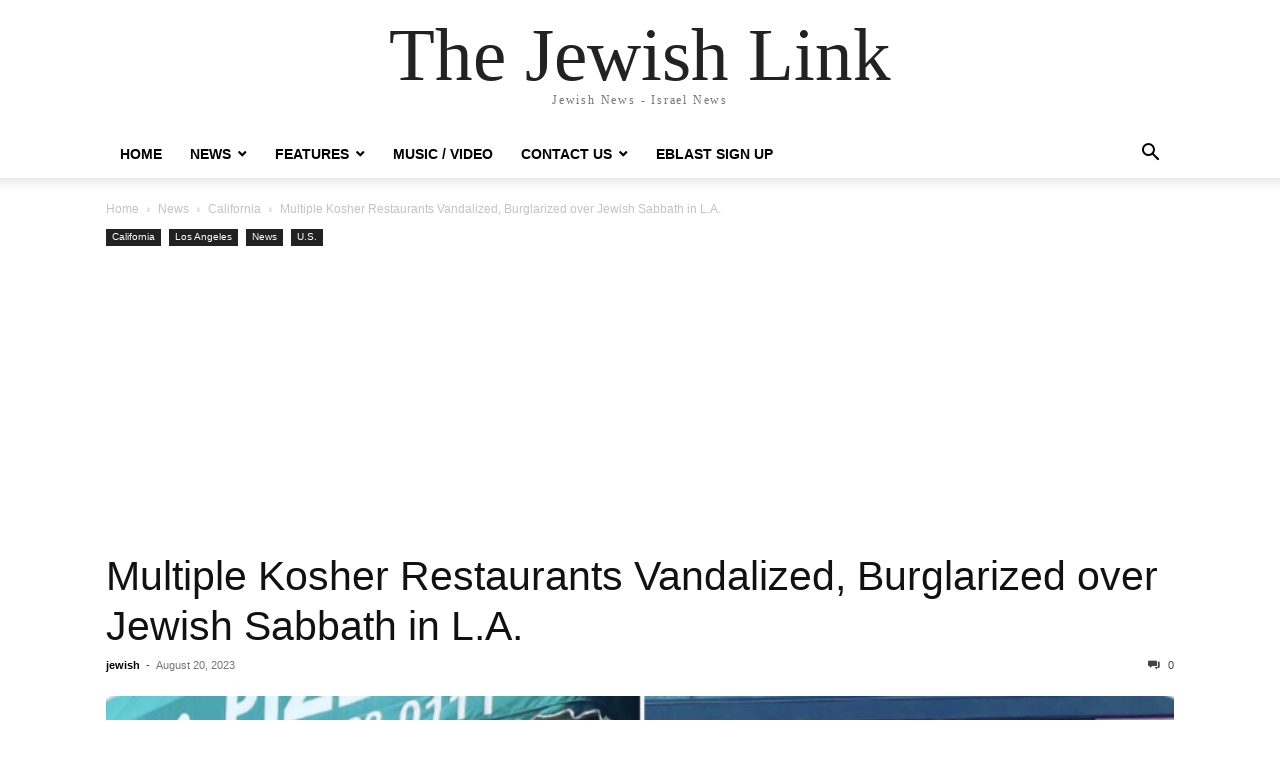

--- FILE ---
content_type: text/html; charset=UTF-8
request_url: https://thejewishlink.com/multiple-kosher-restaurants-vandalized-burglarized-over-jewish-sabbath-in-l-a/
body_size: 13525
content:
<!doctype html >
<html lang="en-US">
<head>
    <meta charset="UTF-8" />
    <meta name="viewport" content="width=device-width, initial-scale=1.0">
    <link rel="pingback" href="https://thejewishlink.com/xmlrpc.php" />
    <script type="text/javascript">
/* <![CDATA[ */
(()=>{var e={};e.g=function(){if("object"==typeof globalThis)return globalThis;try{return this||new Function("return this")()}catch(e){if("object"==typeof window)return window}}(),function({ampUrl:n,isCustomizePreview:t,isAmpDevMode:r,noampQueryVarName:o,noampQueryVarValue:s,disabledStorageKey:i,mobileUserAgents:a,regexRegex:c}){if("undefined"==typeof sessionStorage)return;const d=new RegExp(c);if(!a.some((e=>{const n=e.match(d);return!(!n||!new RegExp(n[1],n[2]).test(navigator.userAgent))||navigator.userAgent.includes(e)})))return;e.g.addEventListener("DOMContentLoaded",(()=>{const e=document.getElementById("amp-mobile-version-switcher");if(!e)return;e.hidden=!1;const n=e.querySelector("a[href]");n&&n.addEventListener("click",(()=>{sessionStorage.removeItem(i)}))}));const g=r&&["paired-browsing-non-amp","paired-browsing-amp"].includes(window.name);if(sessionStorage.getItem(i)||t||g)return;const u=new URL(location.href),m=new URL(n);m.hash=u.hash,u.searchParams.has(o)&&s===u.searchParams.get(o)?sessionStorage.setItem(i,"1"):m.href!==u.href&&(window.stop(),location.replace(m.href))}({"ampUrl":"https:\/\/thejewishlink.com\/multiple-kosher-restaurants-vandalized-burglarized-over-jewish-sabbath-in-l-a\/?amp=1","noampQueryVarName":"noamp","noampQueryVarValue":"mobile","disabledStorageKey":"amp_mobile_redirect_disabled","mobileUserAgents":["Mobile","Android","Silk\/","Kindle","BlackBerry","Opera Mini","Opera Mobi"],"regexRegex":"^\\\/((?:.|\\n)+)\\\/([i]*)$","isCustomizePreview":false,"isAmpDevMode":false})})();
/* ]]> */
</script>
<meta name='robots' content='max-image-preview:large' />
	<style>img:is([sizes="auto" i], [sizes^="auto," i]) { contain-intrinsic-size: 3000px 1500px }</style>
	
	<!-- This site is optimized with the Yoast SEO Premium plugin v15.2.1 - https://yoast.com/wordpress/plugins/seo/ -->
	<title>Multiple Kosher Restaurants Vandalized, Burglarized over Jewish Sabbath in L.A. - The Jewish Link</title>
	<meta name="robots" content="index, follow, max-snippet:-1, max-image-preview:large, max-video-preview:-1" />
	<link rel="canonical" href="https://thejewishlink.com/multiple-kosher-restaurants-vandalized-burglarized-over-jewish-sabbath-in-l-a/" />
	<meta property="og:locale" content="en_US" />
	<meta property="og:type" content="article" />
	<meta property="og:title" content="Multiple Kosher Restaurants Vandalized, Burglarized over Jewish Sabbath in L.A. - The Jewish Link" />
	<meta property="og:description" content="Several kosher restaurants along Pico Boulevard in the Pico-Robertson neighborhood of Los Angeles, the heart of the Jewish community, were vandalized and burglarized in the early hours of Saturday morning on the Jewish Sabbath this weekend. The Jewish culinary website Yeah That’s Kosher reported: Reports on Twitter/X are sharing images of kosher restaurants with smashed windows [&hellip;]" />
	<meta property="og:url" content="https://thejewishlink.com/multiple-kosher-restaurants-vandalized-burglarized-over-jewish-sabbath-in-l-a/" />
	<meta property="og:site_name" content="The Jewish Link" />
	<meta property="article:publisher" content="https://www.facebook.com/TheJewishLink" />
	<meta property="article:published_time" content="2023-08-20T16:18:26+00:00" />
	<meta property="og:image" content="https://s6064.pcdn.co/wp-content/uploads/2023/08/Screen-Shot-2023-08-20-at-9.16.34-AM.png" />
	<meta property="og:image:width" content="1010" />
	<meta property="og:image:height" content="576" />
	<meta property="fb:app_id" content="813262248800608" />
	<meta name="twitter:label1" content="Written by">
	<meta name="twitter:data1" content="jewish">
	<meta name="twitter:label2" content="Est. reading time">
	<meta name="twitter:data2" content="1 minute">
	<script type="application/ld+json" class="yoast-schema-graph">{"@context":"https://schema.org","@graph":[{"@type":"WebSite","@id":"https://thejewishlink.com/#website","url":"https://thejewishlink.com/","name":"The Jewish Link","description":"Jewish News - Israel News","potentialAction":[{"@type":"SearchAction","target":"https://thejewishlink.com/?s={search_term_string}","query-input":"required name=search_term_string"}],"inLanguage":"en-US"},{"@type":"ImageObject","@id":"https://thejewishlink.com/multiple-kosher-restaurants-vandalized-burglarized-over-jewish-sabbath-in-l-a/#primaryimage","inLanguage":"en-US","url":"https://s6064.pcdn.co/wp-content/uploads/2023/08/Screen-Shot-2023-08-20-at-9.16.34-AM.png","width":1010,"height":576,"caption":"Sia Kordestani"},{"@type":"WebPage","@id":"https://thejewishlink.com/multiple-kosher-restaurants-vandalized-burglarized-over-jewish-sabbath-in-l-a/#webpage","url":"https://thejewishlink.com/multiple-kosher-restaurants-vandalized-burglarized-over-jewish-sabbath-in-l-a/","name":"Multiple Kosher Restaurants Vandalized, Burglarized over Jewish Sabbath in L.A. - The Jewish Link","isPartOf":{"@id":"https://thejewishlink.com/#website"},"primaryImageOfPage":{"@id":"https://thejewishlink.com/multiple-kosher-restaurants-vandalized-burglarized-over-jewish-sabbath-in-l-a/#primaryimage"},"datePublished":"2023-08-20T16:18:26+00:00","dateModified":"2023-08-20T16:18:26+00:00","author":{"@id":"https://thejewishlink.com/#/schema/person/947e1bc8bfec53a15507e2d35e4be92e"},"inLanguage":"en-US","potentialAction":[{"@type":"ReadAction","target":["https://thejewishlink.com/multiple-kosher-restaurants-vandalized-burglarized-over-jewish-sabbath-in-l-a/"]}]},{"@type":"Person","@id":"https://thejewishlink.com/#/schema/person/947e1bc8bfec53a15507e2d35e4be92e","name":"jewish","image":{"@type":"ImageObject","@id":"https://thejewishlink.com/#personlogo","inLanguage":"en-US","url":"https://secure.gravatar.com/avatar/b78018bc9878ee19964bda1c1d2212fd88a60bd8198c8526c7850be1cf597306?s=96&d=mm&r=pg","caption":"jewish"}}]}</script>
	<!-- / Yoast SEO Premium plugin. -->


<link rel='dns-prefetch' href='//thejewishlink.com' />
<link rel='dns-prefetch' href='//www.googletagmanager.com' />
<link rel='dns-prefetch' href='//pagead2.googlesyndication.com' />
<link rel="alternate" type="application/rss+xml" title="The Jewish Link &raquo; Feed" href="https://thejewishlink.com/feed/" />
<link rel="alternate" type="application/rss+xml" title="The Jewish Link &raquo; Comments Feed" href="https://thejewishlink.com/comments/feed/" />
<link rel="alternate" type="application/rss+xml" title="The Jewish Link &raquo; Multiple Kosher Restaurants Vandalized, Burglarized over Jewish Sabbath in L.A. Comments Feed" href="https://thejewishlink.com/multiple-kosher-restaurants-vandalized-burglarized-over-jewish-sabbath-in-l-a/feed/" />
<script type="text/javascript">
/* <![CDATA[ */
window._wpemojiSettings = {"baseUrl":"https:\/\/s.w.org\/images\/core\/emoji\/16.0.1\/72x72\/","ext":".png","svgUrl":"https:\/\/s.w.org\/images\/core\/emoji\/16.0.1\/svg\/","svgExt":".svg","source":{"concatemoji":"https:\/\/s6064.pcdn.co\/wp-includes\/js\/wp-emoji-release.min.js?ver=6.8.3"}};
/*! This file is auto-generated */
!function(s,n){var o,i,e;function c(e){try{var t={supportTests:e,timestamp:(new Date).valueOf()};sessionStorage.setItem(o,JSON.stringify(t))}catch(e){}}function p(e,t,n){e.clearRect(0,0,e.canvas.width,e.canvas.height),e.fillText(t,0,0);var t=new Uint32Array(e.getImageData(0,0,e.canvas.width,e.canvas.height).data),a=(e.clearRect(0,0,e.canvas.width,e.canvas.height),e.fillText(n,0,0),new Uint32Array(e.getImageData(0,0,e.canvas.width,e.canvas.height).data));return t.every(function(e,t){return e===a[t]})}function u(e,t){e.clearRect(0,0,e.canvas.width,e.canvas.height),e.fillText(t,0,0);for(var n=e.getImageData(16,16,1,1),a=0;a<n.data.length;a++)if(0!==n.data[a])return!1;return!0}function f(e,t,n,a){switch(t){case"flag":return n(e,"\ud83c\udff3\ufe0f\u200d\u26a7\ufe0f","\ud83c\udff3\ufe0f\u200b\u26a7\ufe0f")?!1:!n(e,"\ud83c\udde8\ud83c\uddf6","\ud83c\udde8\u200b\ud83c\uddf6")&&!n(e,"\ud83c\udff4\udb40\udc67\udb40\udc62\udb40\udc65\udb40\udc6e\udb40\udc67\udb40\udc7f","\ud83c\udff4\u200b\udb40\udc67\u200b\udb40\udc62\u200b\udb40\udc65\u200b\udb40\udc6e\u200b\udb40\udc67\u200b\udb40\udc7f");case"emoji":return!a(e,"\ud83e\udedf")}return!1}function g(e,t,n,a){var r="undefined"!=typeof WorkerGlobalScope&&self instanceof WorkerGlobalScope?new OffscreenCanvas(300,150):s.createElement("canvas"),o=r.getContext("2d",{willReadFrequently:!0}),i=(o.textBaseline="top",o.font="600 32px Arial",{});return e.forEach(function(e){i[e]=t(o,e,n,a)}),i}function t(e){var t=s.createElement("script");t.src=e,t.defer=!0,s.head.appendChild(t)}"undefined"!=typeof Promise&&(o="wpEmojiSettingsSupports",i=["flag","emoji"],n.supports={everything:!0,everythingExceptFlag:!0},e=new Promise(function(e){s.addEventListener("DOMContentLoaded",e,{once:!0})}),new Promise(function(t){var n=function(){try{var e=JSON.parse(sessionStorage.getItem(o));if("object"==typeof e&&"number"==typeof e.timestamp&&(new Date).valueOf()<e.timestamp+604800&&"object"==typeof e.supportTests)return e.supportTests}catch(e){}return null}();if(!n){if("undefined"!=typeof Worker&&"undefined"!=typeof OffscreenCanvas&&"undefined"!=typeof URL&&URL.createObjectURL&&"undefined"!=typeof Blob)try{var e="postMessage("+g.toString()+"("+[JSON.stringify(i),f.toString(),p.toString(),u.toString()].join(",")+"));",a=new Blob([e],{type:"text/javascript"}),r=new Worker(URL.createObjectURL(a),{name:"wpTestEmojiSupports"});return void(r.onmessage=function(e){c(n=e.data),r.terminate(),t(n)})}catch(e){}c(n=g(i,f,p,u))}t(n)}).then(function(e){for(var t in e)n.supports[t]=e[t],n.supports.everything=n.supports.everything&&n.supports[t],"flag"!==t&&(n.supports.everythingExceptFlag=n.supports.everythingExceptFlag&&n.supports[t]);n.supports.everythingExceptFlag=n.supports.everythingExceptFlag&&!n.supports.flag,n.DOMReady=!1,n.readyCallback=function(){n.DOMReady=!0}}).then(function(){return e}).then(function(){var e;n.supports.everything||(n.readyCallback(),(e=n.source||{}).concatemoji?t(e.concatemoji):e.wpemoji&&e.twemoji&&(t(e.twemoji),t(e.wpemoji)))}))}((window,document),window._wpemojiSettings);
/* ]]> */
</script>
<!-- thejewishlink.com is managing ads with Advanced Ads 2.0.16 – https://wpadvancedads.com/ --><script id="theje-ready">
			window.advanced_ads_ready=function(e,a){a=a||"complete";var d=function(e){return"interactive"===a?"loading"!==e:"complete"===e};d(document.readyState)?e():document.addEventListener("readystatechange",(function(a){d(a.target.readyState)&&e()}),{once:"interactive"===a})},window.advanced_ads_ready_queue=window.advanced_ads_ready_queue||[];		</script>
		<style id='wp-emoji-styles-inline-css' type='text/css'>

	img.wp-smiley, img.emoji {
		display: inline !important;
		border: none !important;
		box-shadow: none !important;
		height: 1em !important;
		width: 1em !important;
		margin: 0 0.07em !important;
		vertical-align: -0.1em !important;
		background: none !important;
		padding: 0 !important;
	}
</style>
<link rel='stylesheet' id='wp-block-library-css' href='https://s6064.pcdn.co/wp-includes/css/dist/block-library/style.min.css?ver=6.8.3' type='text/css' media='all' />
<style id='classic-theme-styles-inline-css' type='text/css'>
/*! This file is auto-generated */
.wp-block-button__link{color:#fff;background-color:#32373c;border-radius:9999px;box-shadow:none;text-decoration:none;padding:calc(.667em + 2px) calc(1.333em + 2px);font-size:1.125em}.wp-block-file__button{background:#32373c;color:#fff;text-decoration:none}
</style>
<style id='global-styles-inline-css' type='text/css'>
:root{--wp--preset--aspect-ratio--square: 1;--wp--preset--aspect-ratio--4-3: 4/3;--wp--preset--aspect-ratio--3-4: 3/4;--wp--preset--aspect-ratio--3-2: 3/2;--wp--preset--aspect-ratio--2-3: 2/3;--wp--preset--aspect-ratio--16-9: 16/9;--wp--preset--aspect-ratio--9-16: 9/16;--wp--preset--color--black: #000000;--wp--preset--color--cyan-bluish-gray: #abb8c3;--wp--preset--color--white: #ffffff;--wp--preset--color--pale-pink: #f78da7;--wp--preset--color--vivid-red: #cf2e2e;--wp--preset--color--luminous-vivid-orange: #ff6900;--wp--preset--color--luminous-vivid-amber: #fcb900;--wp--preset--color--light-green-cyan: #7bdcb5;--wp--preset--color--vivid-green-cyan: #00d084;--wp--preset--color--pale-cyan-blue: #8ed1fc;--wp--preset--color--vivid-cyan-blue: #0693e3;--wp--preset--color--vivid-purple: #9b51e0;--wp--preset--gradient--vivid-cyan-blue-to-vivid-purple: linear-gradient(135deg,rgba(6,147,227,1) 0%,rgb(155,81,224) 100%);--wp--preset--gradient--light-green-cyan-to-vivid-green-cyan: linear-gradient(135deg,rgb(122,220,180) 0%,rgb(0,208,130) 100%);--wp--preset--gradient--luminous-vivid-amber-to-luminous-vivid-orange: linear-gradient(135deg,rgba(252,185,0,1) 0%,rgba(255,105,0,1) 100%);--wp--preset--gradient--luminous-vivid-orange-to-vivid-red: linear-gradient(135deg,rgba(255,105,0,1) 0%,rgb(207,46,46) 100%);--wp--preset--gradient--very-light-gray-to-cyan-bluish-gray: linear-gradient(135deg,rgb(238,238,238) 0%,rgb(169,184,195) 100%);--wp--preset--gradient--cool-to-warm-spectrum: linear-gradient(135deg,rgb(74,234,220) 0%,rgb(151,120,209) 20%,rgb(207,42,186) 40%,rgb(238,44,130) 60%,rgb(251,105,98) 80%,rgb(254,248,76) 100%);--wp--preset--gradient--blush-light-purple: linear-gradient(135deg,rgb(255,206,236) 0%,rgb(152,150,240) 100%);--wp--preset--gradient--blush-bordeaux: linear-gradient(135deg,rgb(254,205,165) 0%,rgb(254,45,45) 50%,rgb(107,0,62) 100%);--wp--preset--gradient--luminous-dusk: linear-gradient(135deg,rgb(255,203,112) 0%,rgb(199,81,192) 50%,rgb(65,88,208) 100%);--wp--preset--gradient--pale-ocean: linear-gradient(135deg,rgb(255,245,203) 0%,rgb(182,227,212) 50%,rgb(51,167,181) 100%);--wp--preset--gradient--electric-grass: linear-gradient(135deg,rgb(202,248,128) 0%,rgb(113,206,126) 100%);--wp--preset--gradient--midnight: linear-gradient(135deg,rgb(2,3,129) 0%,rgb(40,116,252) 100%);--wp--preset--font-size--small: 13px;--wp--preset--font-size--medium: 20px;--wp--preset--font-size--large: 36px;--wp--preset--font-size--x-large: 42px;--wp--preset--spacing--20: 0.44rem;--wp--preset--spacing--30: 0.67rem;--wp--preset--spacing--40: 1rem;--wp--preset--spacing--50: 1.5rem;--wp--preset--spacing--60: 2.25rem;--wp--preset--spacing--70: 3.38rem;--wp--preset--spacing--80: 5.06rem;--wp--preset--shadow--natural: 6px 6px 9px rgba(0, 0, 0, 0.2);--wp--preset--shadow--deep: 12px 12px 50px rgba(0, 0, 0, 0.4);--wp--preset--shadow--sharp: 6px 6px 0px rgba(0, 0, 0, 0.2);--wp--preset--shadow--outlined: 6px 6px 0px -3px rgba(255, 255, 255, 1), 6px 6px rgba(0, 0, 0, 1);--wp--preset--shadow--crisp: 6px 6px 0px rgba(0, 0, 0, 1);}:where(.is-layout-flex){gap: 0.5em;}:where(.is-layout-grid){gap: 0.5em;}body .is-layout-flex{display: flex;}.is-layout-flex{flex-wrap: wrap;align-items: center;}.is-layout-flex > :is(*, div){margin: 0;}body .is-layout-grid{display: grid;}.is-layout-grid > :is(*, div){margin: 0;}:where(.wp-block-columns.is-layout-flex){gap: 2em;}:where(.wp-block-columns.is-layout-grid){gap: 2em;}:where(.wp-block-post-template.is-layout-flex){gap: 1.25em;}:where(.wp-block-post-template.is-layout-grid){gap: 1.25em;}.has-black-color{color: var(--wp--preset--color--black) !important;}.has-cyan-bluish-gray-color{color: var(--wp--preset--color--cyan-bluish-gray) !important;}.has-white-color{color: var(--wp--preset--color--white) !important;}.has-pale-pink-color{color: var(--wp--preset--color--pale-pink) !important;}.has-vivid-red-color{color: var(--wp--preset--color--vivid-red) !important;}.has-luminous-vivid-orange-color{color: var(--wp--preset--color--luminous-vivid-orange) !important;}.has-luminous-vivid-amber-color{color: var(--wp--preset--color--luminous-vivid-amber) !important;}.has-light-green-cyan-color{color: var(--wp--preset--color--light-green-cyan) !important;}.has-vivid-green-cyan-color{color: var(--wp--preset--color--vivid-green-cyan) !important;}.has-pale-cyan-blue-color{color: var(--wp--preset--color--pale-cyan-blue) !important;}.has-vivid-cyan-blue-color{color: var(--wp--preset--color--vivid-cyan-blue) !important;}.has-vivid-purple-color{color: var(--wp--preset--color--vivid-purple) !important;}.has-black-background-color{background-color: var(--wp--preset--color--black) !important;}.has-cyan-bluish-gray-background-color{background-color: var(--wp--preset--color--cyan-bluish-gray) !important;}.has-white-background-color{background-color: var(--wp--preset--color--white) !important;}.has-pale-pink-background-color{background-color: var(--wp--preset--color--pale-pink) !important;}.has-vivid-red-background-color{background-color: var(--wp--preset--color--vivid-red) !important;}.has-luminous-vivid-orange-background-color{background-color: var(--wp--preset--color--luminous-vivid-orange) !important;}.has-luminous-vivid-amber-background-color{background-color: var(--wp--preset--color--luminous-vivid-amber) !important;}.has-light-green-cyan-background-color{background-color: var(--wp--preset--color--light-green-cyan) !important;}.has-vivid-green-cyan-background-color{background-color: var(--wp--preset--color--vivid-green-cyan) !important;}.has-pale-cyan-blue-background-color{background-color: var(--wp--preset--color--pale-cyan-blue) !important;}.has-vivid-cyan-blue-background-color{background-color: var(--wp--preset--color--vivid-cyan-blue) !important;}.has-vivid-purple-background-color{background-color: var(--wp--preset--color--vivid-purple) !important;}.has-black-border-color{border-color: var(--wp--preset--color--black) !important;}.has-cyan-bluish-gray-border-color{border-color: var(--wp--preset--color--cyan-bluish-gray) !important;}.has-white-border-color{border-color: var(--wp--preset--color--white) !important;}.has-pale-pink-border-color{border-color: var(--wp--preset--color--pale-pink) !important;}.has-vivid-red-border-color{border-color: var(--wp--preset--color--vivid-red) !important;}.has-luminous-vivid-orange-border-color{border-color: var(--wp--preset--color--luminous-vivid-orange) !important;}.has-luminous-vivid-amber-border-color{border-color: var(--wp--preset--color--luminous-vivid-amber) !important;}.has-light-green-cyan-border-color{border-color: var(--wp--preset--color--light-green-cyan) !important;}.has-vivid-green-cyan-border-color{border-color: var(--wp--preset--color--vivid-green-cyan) !important;}.has-pale-cyan-blue-border-color{border-color: var(--wp--preset--color--pale-cyan-blue) !important;}.has-vivid-cyan-blue-border-color{border-color: var(--wp--preset--color--vivid-cyan-blue) !important;}.has-vivid-purple-border-color{border-color: var(--wp--preset--color--vivid-purple) !important;}.has-vivid-cyan-blue-to-vivid-purple-gradient-background{background: var(--wp--preset--gradient--vivid-cyan-blue-to-vivid-purple) !important;}.has-light-green-cyan-to-vivid-green-cyan-gradient-background{background: var(--wp--preset--gradient--light-green-cyan-to-vivid-green-cyan) !important;}.has-luminous-vivid-amber-to-luminous-vivid-orange-gradient-background{background: var(--wp--preset--gradient--luminous-vivid-amber-to-luminous-vivid-orange) !important;}.has-luminous-vivid-orange-to-vivid-red-gradient-background{background: var(--wp--preset--gradient--luminous-vivid-orange-to-vivid-red) !important;}.has-very-light-gray-to-cyan-bluish-gray-gradient-background{background: var(--wp--preset--gradient--very-light-gray-to-cyan-bluish-gray) !important;}.has-cool-to-warm-spectrum-gradient-background{background: var(--wp--preset--gradient--cool-to-warm-spectrum) !important;}.has-blush-light-purple-gradient-background{background: var(--wp--preset--gradient--blush-light-purple) !important;}.has-blush-bordeaux-gradient-background{background: var(--wp--preset--gradient--blush-bordeaux) !important;}.has-luminous-dusk-gradient-background{background: var(--wp--preset--gradient--luminous-dusk) !important;}.has-pale-ocean-gradient-background{background: var(--wp--preset--gradient--pale-ocean) !important;}.has-electric-grass-gradient-background{background: var(--wp--preset--gradient--electric-grass) !important;}.has-midnight-gradient-background{background: var(--wp--preset--gradient--midnight) !important;}.has-small-font-size{font-size: var(--wp--preset--font-size--small) !important;}.has-medium-font-size{font-size: var(--wp--preset--font-size--medium) !important;}.has-large-font-size{font-size: var(--wp--preset--font-size--large) !important;}.has-x-large-font-size{font-size: var(--wp--preset--font-size--x-large) !important;}
:where(.wp-block-post-template.is-layout-flex){gap: 1.25em;}:where(.wp-block-post-template.is-layout-grid){gap: 1.25em;}
:where(.wp-block-columns.is-layout-flex){gap: 2em;}:where(.wp-block-columns.is-layout-grid){gap: 2em;}
:root :where(.wp-block-pullquote){font-size: 1.5em;line-height: 1.6;}
</style>
<link rel='stylesheet' id='adsns_css-css' href='https://s6064.pcdn.co/wp-content/plugins/adsense-plugin/css/adsns.css?ver=1.50' type='text/css' media='all' />
<link rel='stylesheet' id='fvp-frontend-css' href='https://s6064.pcdn.co/wp-content/plugins/featured-video-plus/styles/frontend.css?ver=2.3.3' type='text/css' media='all' />
<link rel='stylesheet' id='mimi-base-css' href='https://s6064.pcdn.co/wp-content/plugins/mad-mimi-sign-up-forms/css/mimi.min.css?ver=1.5.1' type='text/css' media='all' />
<link rel='stylesheet' id='td-theme-css' href='https://s6064.pcdn.co/wp-content/themes/Newspaper/style.css?ver=12.6.6' type='text/css' media='all' />
<script type="text/javascript" src="https://s6064.pcdn.co/wp-includes/js/jquery/jquery.min.js?ver=3.7.1" id="jquery-core-js"></script>
<script type="text/javascript" src="https://s6064.pcdn.co/wp-includes/js/jquery/jquery-migrate.min.js?ver=3.4.1" id="jquery-migrate-js"></script>
<script type="text/javascript" src="https://s6064.pcdn.co/wp-content/plugins/featured-video-plus/js/jquery.fitvids.min.js?ver=master-2015-08" id="jquery.fitvids-js"></script>
<script type="text/javascript" id="fvp-frontend-js-extra">
/* <![CDATA[ */
var fvpdata = {"ajaxurl":"https:\/\/thejewishlink.com\/wp-admin\/admin-ajax.php","nonce":"8484c48cc7","fitvids":"1","dynamic":"","overlay":"","opacity":"0.75","color":"b","width":"640"};
/* ]]> */
</script>
<script type="text/javascript" src="https://s6064.pcdn.co/wp-content/plugins/featured-video-plus/js/frontend.min.js?ver=2.3.3" id="fvp-frontend-js"></script>
<link rel="https://api.w.org/" href="https://thejewishlink.com/wp-json/" /><link rel="alternate" title="JSON" type="application/json" href="https://thejewishlink.com/wp-json/wp/v2/posts/46961" /><link rel="EditURI" type="application/rsd+xml" title="RSD" href="https://thejewishlink.com/xmlrpc.php?rsd" />
<meta name="generator" content="WordPress 6.8.3" />
<link rel='shortlink' href='https://thejewishlink.com/?p=46961' />
<link rel="alternate" title="oEmbed (JSON)" type="application/json+oembed" href="https://thejewishlink.com/wp-json/oembed/1.0/embed?url=https%3A%2F%2Fthejewishlink.com%2Fmultiple-kosher-restaurants-vandalized-burglarized-over-jewish-sabbath-in-l-a%2F" />
<link rel="alternate" title="oEmbed (XML)" type="text/xml+oembed" href="https://thejewishlink.com/wp-json/oembed/1.0/embed?url=https%3A%2F%2Fthejewishlink.com%2Fmultiple-kosher-restaurants-vandalized-burglarized-over-jewish-sabbath-in-l-a%2F&#038;format=xml" />
<meta name="generator" content="Site Kit by Google 1.157.0" /><link rel="alternate" type="text/html" media="only screen and (max-width: 640px)" href="https://thejewishlink.com/multiple-kosher-restaurants-vandalized-burglarized-over-jewish-sabbath-in-l-a/?amp=1">		<script>
			document.documentElement.className = document.documentElement.className.replace('no-js', 'js');
		</script>
				<style>
			.no-js img.lazyload {
				display: none;
			}

			figure.wp-block-image img.lazyloading {
				min-width: 150px;
			}

			.lazyload,
			.lazyloading {
				--smush-placeholder-width: 100px;
				--smush-placeholder-aspect-ratio: 1/1;
				width: var(--smush-placeholder-width) !important;
				aspect-ratio: var(--smush-placeholder-aspect-ratio) !important;
			}

						.lazyload, .lazyloading {
				opacity: 0;
			}

			.lazyloaded {
				opacity: 1;
				transition: opacity 400ms;
				transition-delay: 0ms;
			}

					</style>
		
<!-- Google AdSense meta tags added by Site Kit -->
<meta name="google-adsense-platform-account" content="ca-host-pub-2644536267352236">
<meta name="google-adsense-platform-domain" content="sitekit.withgoogle.com">
<!-- End Google AdSense meta tags added by Site Kit -->
<link rel="amphtml" href="https://thejewishlink.com/multiple-kosher-restaurants-vandalized-burglarized-over-jewish-sabbath-in-l-a/?amp=1">
<!-- Google AdSense snippet added by Site Kit -->
<script type="text/javascript" async="async" src="https://pagead2.googlesyndication.com/pagead/js/adsbygoogle.js?client=ca-pub-3499085351258422&amp;host=ca-host-pub-2644536267352236" crossorigin="anonymous"></script>

<!-- End Google AdSense snippet added by Site Kit -->
<style>#amp-mobile-version-switcher{left:0;position:absolute;width:100%;z-index:100}#amp-mobile-version-switcher>a{background-color:#444;border:0;color:#eaeaea;display:block;font-family:-apple-system,BlinkMacSystemFont,Segoe UI,Roboto,Oxygen-Sans,Ubuntu,Cantarell,Helvetica Neue,sans-serif;font-size:16px;font-weight:600;padding:15px 0;text-align:center;-webkit-text-decoration:none;text-decoration:none}#amp-mobile-version-switcher>a:active,#amp-mobile-version-switcher>a:focus,#amp-mobile-version-switcher>a:hover{-webkit-text-decoration:underline;text-decoration:underline}</style><link rel="icon" href="https://s6064.pcdn.co/wp-content/uploads/2015/08/cropped-favicon3-32x32.jpg" sizes="32x32" />
<link rel="icon" href="https://s6064.pcdn.co/wp-content/uploads/2015/08/cropped-favicon3-192x192.jpg" sizes="192x192" />
<link rel="apple-touch-icon" href="https://s6064.pcdn.co/wp-content/uploads/2015/08/cropped-favicon3-180x180.jpg" />
<meta name="msapplication-TileImage" content="https://s6064.pcdn.co/wp-content/uploads/2015/08/cropped-favicon3-270x270.jpg" />
</head>

<body class="wp-singular post-template-default single single-post postid-46961 single-format-standard wp-theme-Newspaper tagdiv-small-theme aa-prefix-theje-" itemscope="itemscope" itemtype="https://schema.org/WebPage">


    <!-- Mobile Search -->
    <div class="td-search-background" style="visibility:hidden"></div>
    <div class="td-search-wrap-mob" style="visibility:hidden">
        <div class="td-drop-down-search" aria-labelledby="td-header-search-button">
            <form method="get" class="td-search-form" action="https://thejewishlink.com/">
                <div class="td-search-close">
                    <a href="#"><i class="td-icon-close-mobile"></i></a>
                </div>
                <div role="search" class="td-search-input">
                    <span>Search</span>
                    <label for="td-header-search-mob">
                        <input id="td-header-search-mob" type="text" value="" name="s" autocomplete="off" />
                    </label>
                </div>
            </form>
            <div id="td-aj-search-mob"></div>
        </div>
    </div>

    <!-- Mobile Menu -->
    <div class="td-menu-background" style="visibility:hidden"></div>
    <div id="td-mobile-nav" style="visibility:hidden">
        <div class="td-mobile-container">
            <!-- mobile menu top section -->
            <div class="td-menu-socials-wrap">
                <!-- close button -->
                <div class="td-mobile-close">
                    <a href="#"><i class="td-icon-close-mobile"></i></a>
                </div>
            </div>

            <!-- menu section -->
            <div class="td-mobile-content">
                <div class="menu-main-menu1-container"><ul id="menu-main-menu1" class="td-mobile-main-menu"><li id="menu-item-862" class="menu-item menu-item-type-custom menu-item-object-custom menu-item-home menu-item-862"><a href="http://thejewishlink.com">Home<i class="td-icon-menu-right td-element-after"></i></a></li>
<li id="menu-item-14660" class="menu-item menu-item-type-custom menu-item-object-custom menu-item-has-children menu-item-14660"><a>News<i class="td-icon-menu-right td-element-after"></i></a>
<ul class="sub-menu">
	<li id="menu-item-14658" class="menu-item menu-item-type-taxonomy menu-item-object-category current-post-ancestor current-menu-parent current-post-parent menu-item-14658"><a href="https://thejewishlink.com/category/news-2/">World<i class="td-icon-menu-right td-element-after"></i></a></li>
	<li id="menu-item-153" class="menu-item menu-item-type-taxonomy menu-item-object-category menu-item-153"><a href="https://thejewishlink.com/category/news-2/israel-news/">Israel<i class="td-icon-menu-right td-element-after"></i></a></li>
	<li id="menu-item-14659" class="menu-item menu-item-type-taxonomy menu-item-object-category current-post-ancestor current-menu-parent current-post-parent menu-item-14659"><a href="https://thejewishlink.com/category/news-2/u-s/">U.S.<i class="td-icon-menu-right td-element-after"></i></a></li>
	<li id="menu-item-152" class="menu-item menu-item-type-taxonomy menu-item-object-category current-post-ancestor current-menu-parent current-post-parent menu-item-152"><a href="https://thejewishlink.com/category/news-2/los_angeles/">Los Angeles<i class="td-icon-menu-right td-element-after"></i></a></li>
	<li id="menu-item-2906" class="menu-item menu-item-type-taxonomy menu-item-object-category menu-item-2906"><a href="https://thejewishlink.com/category/news-2/new-york/">New York<i class="td-icon-menu-right td-element-after"></i></a></li>
</ul>
</li>
<li id="menu-item-14661" class="menu-item menu-item-type-custom menu-item-object-custom menu-item-has-children menu-item-14661"><a>Features<i class="td-icon-menu-right td-element-after"></i></a>
<ul class="sub-menu">
	<li id="menu-item-16085" class="menu-item menu-item-type-taxonomy menu-item-object-category menu-item-16085"><a href="https://thejewishlink.com/category/featured/featured-articles/">Featured Articles<i class="td-icon-menu-right td-element-after"></i></a></li>
	<li id="menu-item-14662" class="menu-item menu-item-type-taxonomy menu-item-object-category menu-item-14662"><a href="https://thejewishlink.com/category/alternative-medicine-health/">Alternative Medicine / Health<i class="td-icon-menu-right td-element-after"></i></a></li>
	<li id="menu-item-14663" class="menu-item menu-item-type-taxonomy menu-item-object-category menu-item-14663"><a href="https://thejewishlink.com/category/financial-literacy/">Financial Literacy<i class="td-icon-menu-right td-element-after"></i></a></li>
	<li id="menu-item-14664" class="menu-item menu-item-type-taxonomy menu-item-object-category menu-item-14664"><a href="https://thejewishlink.com/category/e-commerce-more/">Youth &#038; Mental Health<i class="td-icon-menu-right td-element-after"></i></a></li>
	<li id="menu-item-14665" class="menu-item menu-item-type-taxonomy menu-item-object-category menu-item-14665"><a href="https://thejewishlink.com/category/parsha-of-the-week/">Divrei Torah<i class="td-icon-menu-right td-element-after"></i></a></li>
	<li id="menu-item-10345" class="menu-item menu-item-type-taxonomy menu-item-object-category menu-item-10345"><a href="https://thejewishlink.com/category/food/">Food<i class="td-icon-menu-right td-element-after"></i></a></li>
	<li id="menu-item-14672" class="menu-item menu-item-type-taxonomy menu-item-object-category menu-item-14672"><a href="https://thejewishlink.com/category/jewish-holidays/">Jewish Holidays<i class="td-icon-menu-right td-element-after"></i></a></li>
</ul>
</li>
<li id="menu-item-26691" class="menu-item menu-item-type-taxonomy menu-item-object-category menu-item-26691"><a href="https://thejewishlink.com/category/featured/new-music-releases/">Music / Video<i class="td-icon-menu-right td-element-after"></i></a></li>
<li id="menu-item-14656" class="menu-item menu-item-type-post_type menu-item-object-page menu-item-has-children menu-item-14656"><a href="https://thejewishlink.com/contact-us-2/">Contact Us<i class="td-icon-menu-right td-element-after"></i></a>
<ul class="sub-menu">
	<li id="menu-item-14697" class="menu-item menu-item-type-post_type menu-item-object-page menu-item-14697"><a href="https://thejewishlink.com/contact-us-2/">Contact Us<i class="td-icon-menu-right td-element-after"></i></a></li>
	<li id="menu-item-14657" class="menu-item menu-item-type-custom menu-item-object-custom menu-item-14657"><a href="http://s6064.pcdn.co/wp-content/uploads/2018/05/The-Jewish-Link-Media-Kit-2018.pdf">Media Kit<i class="td-icon-menu-right td-element-after"></i></a></li>
</ul>
</li>
<li id="menu-item-14726" class="menu-item menu-item-type-post_type menu-item-object-page menu-item-14726"><a href="https://thejewishlink.com/eblast-sign-up/">Eblast sign up<i class="td-icon-menu-right td-element-after"></i></a></li>
</ul></div>            </div>
        </div>
    </div>

    <div id="td-outer-wrap" class="td-theme-wrap">
        <div class="td-header-wrap td-header-style-1">
            <div class="td-banner-wrap-full td-logo-wrap-full td-container-wrap">
                <div class="td-header-sp-logo">
                    
                    <div class="td-logo-text-wrap">
                        <div class="td-logo-text-container">
                                                        <a class="td-logo-wrap" href="https://thejewishlink.com/">
                                <span class="td-logo-text">The Jewish Link</span>
                            </a>
                                                        <span class="td-tagline-text">Jewish News - Israel News</span>
                        </div>
                    </div>
                </div>
            </div>

            <div class="td-header-menu-wrap-full td-container-wrap">
                <div class="td-header-menu-wrap td-header-gradient">
                    <div class="td-container td-header-row td-header-main-menu">
                        <div id="td-header-menu" role="navigation">
                            <div id="td-top-mobile-toggle"><a href="#" role="button" aria-label="mobile-toggle"><i class="td-icon-font td-icon-mobile"></i></a></div>

                            <div class="menu-main-menu1-container"><ul id="menu-main-menu1-1" class="sf-menu tagdiv-small-theme-menu"><li class="menu-item menu-item-type-custom menu-item-object-custom menu-item-home menu-item-862"><a href="http://thejewishlink.com">Home</a></li>
<li class="menu-item menu-item-type-custom menu-item-object-custom menu-item-has-children menu-item-14660"><a>News</a>
<ul class="sub-menu">
	<li class="menu-item menu-item-type-taxonomy menu-item-object-category current-post-ancestor current-menu-parent current-post-parent menu-item-14658"><a href="https://thejewishlink.com/category/news-2/">World</a></li>
	<li class="menu-item menu-item-type-taxonomy menu-item-object-category menu-item-153"><a href="https://thejewishlink.com/category/news-2/israel-news/">Israel</a></li>
	<li class="menu-item menu-item-type-taxonomy menu-item-object-category current-post-ancestor current-menu-parent current-post-parent menu-item-14659"><a href="https://thejewishlink.com/category/news-2/u-s/">U.S.</a></li>
	<li class="menu-item menu-item-type-taxonomy menu-item-object-category current-post-ancestor current-menu-parent current-post-parent menu-item-152"><a href="https://thejewishlink.com/category/news-2/los_angeles/">Los Angeles</a></li>
	<li class="menu-item menu-item-type-taxonomy menu-item-object-category menu-item-2906"><a href="https://thejewishlink.com/category/news-2/new-york/">New York</a></li>
</ul>
</li>
<li class="menu-item menu-item-type-custom menu-item-object-custom menu-item-has-children menu-item-14661"><a>Features</a>
<ul class="sub-menu">
	<li class="menu-item menu-item-type-taxonomy menu-item-object-category menu-item-16085"><a href="https://thejewishlink.com/category/featured/featured-articles/">Featured Articles</a></li>
	<li class="menu-item menu-item-type-taxonomy menu-item-object-category menu-item-14662"><a href="https://thejewishlink.com/category/alternative-medicine-health/">Alternative Medicine / Health</a></li>
	<li class="menu-item menu-item-type-taxonomy menu-item-object-category menu-item-14663"><a href="https://thejewishlink.com/category/financial-literacy/">Financial Literacy</a></li>
	<li class="menu-item menu-item-type-taxonomy menu-item-object-category menu-item-14664"><a href="https://thejewishlink.com/category/e-commerce-more/">Youth &#038; Mental Health</a></li>
	<li class="menu-item menu-item-type-taxonomy menu-item-object-category menu-item-14665"><a href="https://thejewishlink.com/category/parsha-of-the-week/">Divrei Torah</a></li>
	<li class="menu-item menu-item-type-taxonomy menu-item-object-category menu-item-10345"><a href="https://thejewishlink.com/category/food/">Food</a></li>
	<li class="menu-item menu-item-type-taxonomy menu-item-object-category menu-item-14672"><a href="https://thejewishlink.com/category/jewish-holidays/">Jewish Holidays</a></li>
</ul>
</li>
<li class="menu-item menu-item-type-taxonomy menu-item-object-category menu-item-26691"><a href="https://thejewishlink.com/category/featured/new-music-releases/">Music / Video</a></li>
<li class="menu-item menu-item-type-post_type menu-item-object-page menu-item-has-children menu-item-14656"><a href="https://thejewishlink.com/contact-us-2/">Contact Us</a>
<ul class="sub-menu">
	<li class="menu-item menu-item-type-post_type menu-item-object-page menu-item-14697"><a href="https://thejewishlink.com/contact-us-2/">Contact Us</a></li>
	<li class="menu-item menu-item-type-custom menu-item-object-custom menu-item-14657"><a href="http://s6064.pcdn.co/wp-content/uploads/2018/05/The-Jewish-Link-Media-Kit-2018.pdf">Media Kit</a></li>
</ul>
</li>
<li class="menu-item menu-item-type-post_type menu-item-object-page menu-item-14726"><a href="https://thejewishlink.com/eblast-sign-up/">Eblast sign up</a></li>
</ul></div>                        </div>

                        <div class="header-search-wrap">
                            <div class="td-search-btns-wrap">
                                <a id="td-header-search-button" href="#" role="button" aria-label="Search"><i class="td-icon-search"></i></a>
                                <a id="td-header-search-button-mob" href="#" role="button" aria-label="Search"><i class="td-icon-search"></i></a>
                            </div>

                            <div class="td-drop-down-search" aria-labelledby="td-header-search-button">
                                <form method="get" class="td-search-form" action="https://thejewishlink.com/">
                                    <div role="search" class="td-head-form-search-wrap">
                                        <input id="td-header-search" type="text" value="" name="s" autocomplete="off" />
                                        <input class="wpb_button wpb_btn-inverse btn" type="submit" id="td-header-search-top" value="Search" />
                                    </div>
                                </form>
                            </div>
                        </div>
                    </div>
                </div>
            </div>
        </div>

    <div class="td-main-content-wrap td-container-wrap">
        <div class="td-container">
            <div class="td-crumb-container">
                <div class="entry-crumbs"><span><a title="" class="entry-crumb" href="https://thejewishlink.com/">Home</a></span> <i class="td-icon-right td-bread-sep"></i> <span><a title="View all posts in News" class="entry-crumb" href="https://thejewishlink.com/category/news-2/">News</a></span> <i class="td-icon-right td-bread-sep"></i> <span><a title="View all posts in California" class="entry-crumb" href="https://thejewishlink.com/category/news-2/california/">California</a></span> <i class="td-icon-right td-bread-sep td-bred-no-url-last"></i> <span class="td-bred-no-url-last">Multiple Kosher Restaurants Vandalized, Burglarized over Jewish Sabbath in L.A.</span></div>            </div>

            <div class="td-pb-row">
                <div class="td-pb-span12 td-main-content">
                    <div class="td-ss-main-content">
                            <article class="post-46961 post type-post status-publish format-standard has-post-thumbnail hentry category-california category-los_angeles category-news-2 category-u-s tag-la-burglaries-kosher-restaurants tag-la-kosher-restaurants-vandalized">
        <div class="td-post-header">
            <ul class="td-category">
                                        <li class="entry-category"><a href="https://thejewishlink.com/category/news-2/california/">California</a></li>
                                            <li class="entry-category"><a href="https://thejewishlink.com/category/news-2/los_angeles/">Los Angeles</a></li>
                                            <li class="entry-category"><a href="https://thejewishlink.com/category/news-2/">News</a></li>
                                            <li class="entry-category"><a href="https://thejewishlink.com/category/news-2/u-s/">U.S.</a></li>
                                </ul>

            <header class="td-post-title">
                <!-- title -->
                <h3 class="entry-title td-module-title">
                    <a href="https://thejewishlink.com/multiple-kosher-restaurants-vandalized-burglarized-over-jewish-sabbath-in-l-a/" rel="bookmark" title="Multiple Kosher Restaurants Vandalized, Burglarized over Jewish Sabbath in L.A.">
                        Multiple Kosher Restaurants Vandalized, Burglarized over Jewish Sabbath in L.A.                    </a>
                </h3>

                <div class="td-module-meta-info">
                    <!-- author -->
                    <div class="td-post-author-name">
                        <a href="https://thejewishlink.com/author/jewish/">jewish</a>
                        <div class="td-author-line"> - </div>
                    </div>

                    <!-- date -->
                    <span class="td-post-date">
                        <time class="entry-date updated td-module-date" datetime="2023-08-20T09:18:26+00:00" >August 20, 2023</time>
                    </span>

                    <!-- comments -->
                    <div class="td-post-comments">
                        <a href="https://thejewishlink.com/multiple-kosher-restaurants-vandalized-burglarized-over-jewish-sabbath-in-l-a/?noamp=mobile#respond">
                            <i class="td-icon-comments"></i>
                            0                        </a>
                    </div>
                </div>
            </header>

            <div class="td-post-content tagdiv-type">
                <!-- image -->
                                        <div class="td-post-featured-image">
                                                            <figure>
                                    <img class="entry-thumb lazyload" data-src="https://s6064.pcdn.co/wp-content/uploads/2023/08/Screen-Shot-2023-08-20-at-9.16.34-AM-768x438.png" alt="Multiple Kosher Restaurants Vandalized, Burglarized over Jewish Sabbath in L.A." title="Multiple Kosher Restaurants Vandalized, Burglarized over Jewish Sabbath in L.A." src="[data-uri]" style="--smush-placeholder-width: 768px; --smush-placeholder-aspect-ratio: 768/438;" />
                                    <figcaption class="wp-caption-text">Sia Kordestani</figcaption>
                                </figure>
                                                    </div>
                
                <div class="entry-content">
<h4 class="subheading">Several kosher restaurants along Pico Boulevard in the Pico-Robertson neighborhood of Los Angeles, the heart of the Jewish community, were vandalized and burglarized in the early hours of Saturday morning on the Jewish Sabbath this weekend.</h4>
<div class="twitter-tweet twitter-tweet-rendered"><iframe id="twitter-widget-0" title="Twitter Tweet" data-src="https://platform.twitter.com/embed/Tweet.html?creatorScreenName=joelpollak&amp;dnt=true&amp;embedId=twitter-widget-0&amp;features=[base64]%3D%3D&amp;frame=false&amp;hideCard=false&amp;hideThread=false&amp;id=1693056480730059151&amp;lang=en&amp;origin=https%3A%2F%2Fwww.breitbart.com%2Fcrime%2F2023%2F08%2F20%2Fmultiple-kosher-restaurants-vandalized-burglarized-over-jewish-sabbath-in-l-a%2F&amp;sessionId=b8105ee2a5656133e4b7e3c2cf58204a154ab48b&amp;siteScreenName=BreitbartNews&amp;theme=light&amp;widgetsVersion=aaf4084522e3a%3A1674595607486&amp;width=550px" frameborder="0" scrolling="no" allowfullscreen="allowfullscreen" data-tweet-id="1693056480730059151" data-mce-fragment="1" src="[data-uri]" class="lazyload" data-load-mode="1"></iframe></div>
<div class="twitter-tweet twitter-tweet-rendered"><iframe id="twitter-widget-1" title="Twitter Tweet" data-src="https://platform.twitter.com/embed/Tweet.html?creatorScreenName=joelpollak&amp;dnt=true&amp;embedId=twitter-widget-1&amp;features=[base64]%3D%3D&amp;frame=false&amp;hideCard=false&amp;hideThread=false&amp;id=1693074447970746546&amp;lang=en&amp;origin=https%3A%2F%2Fwww.breitbart.com%2Fcrime%2F2023%2F08%2F20%2Fmultiple-kosher-restaurants-vandalized-burglarized-over-jewish-sabbath-in-l-a%2F&amp;sessionId=b8105ee2a5656133e4b7e3c2cf58204a154ab48b&amp;siteScreenName=BreitbartNews&amp;theme=light&amp;widgetsVersion=aaf4084522e3a%3A1674595607486&amp;width=550px" frameborder="0" scrolling="no" allowfullscreen="allowfullscreen" data-tweet-id="1693074447970746546" data-mce-fragment="1" src="[data-uri]" class="lazyload" data-load-mode="1"></iframe></div>
<figure id="D-ROS-B1" class="a8d padok" data-google-query-id="CJviqeLQ64ADFZg2RAgdtBgGEg">
<div id="google_ads_iframe_/1003622/Breitbart.ROS.Body1_0__container__"></div>
</figure>
<p>The Jewish culinary website Yeah That’s Kosher <a class="x5l" href="https://yeahthatskosher.com/2023/08/multiple-la-kosher-restaurants-vandalized-over-shabbat/" target="_blank" rel="noopener external">reported</a>:</p>
<blockquote><p>Reports on Twitter/X are sharing images of kosher restaurants with smashed windows and storefronts in Los Angeles’s Pico Robertson neighborhood, home to much of the city’s Jewish community and kosher dining scene.</p>
<p>Antisemites in LA have on numerous occasions vandalized the city’s kosher eateries and local synagogues with smashed windows and spray-painted swastikas.</p></blockquote>
<p>Local ABC affiliate KABC-7 <a class="x5l" href="https://abc7.com/pico-roberston-burglaries-kosher-restaurants-lapd-investigation/13674497/#:~:text=opening%20on%20Monday.-,Police%20said%20thieves%20smashed%20the%20restaurants'%20windows%20and%20some%20cash,unclear%20how%20many%20were%20involved." target="_blank" rel="noopener external">added</a>:</p>
<blockquote><p>According to the Los Angeles Police Department, five restaurants were burglarized, including one that was set to have its grand opening on Monday.</p>
<p>Police said thieves smashed the restaurants’ windows and some cash registers were taken.</p>
<p>The restaurants that were targeted were Nagila Pizza, Fisherman’s Bowl, Shanghai Diamond Garden, SushiKo, and Shalom Grill.</p></blockquote>
<p>Retail theft has become so bad in Los Angeles, with multiple incidents of mass looting at malls, that Mayor Karen Bass <a href="https://www.breitbart.com/local/2022/06/01/l-a-mayor-hopeful-rick-caruso-an-outsider-can-win-and-govern/">formed</a> a special task force on the problem last week. Her 2022 rival, Rick Caruso, had <a href="https://www.breitbart.com/">campaigned</a> in Pico-Robertson on stopping crime.</p>
<p>Source: Breitbart</p>
<p><em>Joel B. Pollak is Senior Editor-at-Large at Breitbart News and the host of </em>Breitbart News Sunday<em> on Sirius XM Patriot on Sunday evenings from 7 p.m. to 10 p.m. ET (4 p.m. to 7 p.m. PT). He is the author of the new biography, <a class="x5l" href="https://www.amazon.com/Rhoda-Comrade-Kadalie-Order-Biography/dp/1776413474/?tag=breitbart035-20" target="_blank" rel="noopener external">Rhoda: ‘Comrade Kadalie, You Are Out of Order’</a>. He is also the author of the recent e-book, <a class="x5l" href="https://www.amazon.com/Neither-Free-nor-Fair-Presidential-ebook/dp/B08PNN54BB" target="_blank" rel="noopener external">Neither Free nor Fair: The 2020 U.S. Presidential Election</a>. He is a winner of the 2018 Robert Novak Journalism Alumni Fellowship. Follow him on Twitter at <a class="x5l" href="https://twitter.com/joelpollak" target="_blank" rel="noopener external">@joelpollak</a>.</em></p>
</div>
            </div>

            <footer>
                                        <div class="td-post-source-tags">
                            <ul class="td-tags td-post-small-box clearfix">
                                <li><span>TAGS</span></li>
                                                                        <li><a href="https://thejewishlink.com/tag/la-burglaries-kosher-restaurants/">LA Burglaries Kosher Restaurants</a></li>
                                                                        <li><a href="https://thejewishlink.com/tag/la-kosher-restaurants-vandalized/">LA Kosher Restaurants Vandalized</a></li>
                                                            </ul>
                        </div>
                                        <div class="td-block-row td-post-next-prev">
                                                            <div class="td-block-span6 td-post-prev-post">
                                    <div class="td-post-next-prev-content">
                                        <span>Previous article</span>
                                        <a href="https://thejewishlink.com/average-long-term-mortgage-rate-climbs-to-7-09-highest-level-in-over-20-years/">Average Long-Term Mortgage Rate Climbs to 7.09%, Highest Level in Over 20 Years</a>
                                    </div>
                                </div>
                            
                            <div class="td-next-prev-separator"></div>

                                                    <div class="td-block-span6 td-post-next-post">
                                <div class="td-post-next-prev-content">
                                    <span>Next article</span>
                                    <a href="https://thejewishlink.com/putins-right-hand-man-threatens-nuclear-apocalypse-and-direct-confrontation-with-nato/">Putin’s Right-Hand Man Threatens Nuclear Apocalypse And ‘Direct Confrontation’ With NATO</a>
                                </div>
                            </div>
                                                </div>
                
                <!-- author box -->
                                <div class="author-box-wrap">
                    <a href="https://thejewishlink.com/author/jewish/">
                        <img alt='' data-src='https://secure.gravatar.com/avatar/b78018bc9878ee19964bda1c1d2212fd88a60bd8198c8526c7850be1cf597306?s=96&#038;d=mm&#038;r=pg' data-srcset='https://secure.gravatar.com/avatar/b78018bc9878ee19964bda1c1d2212fd88a60bd8198c8526c7850be1cf597306?s=192&#038;d=mm&#038;r=pg 2x' class='avatar avatar-96 photo lazyload' height='96' width='96' decoding='async' src='[data-uri]' style='--smush-placeholder-width: 96px; --smush-placeholder-aspect-ratio: 96/96;' />                    </a>

                    <div class="desc">
                        <div class="td-author-name vcard author"><span class="fn">
                            <a href="https://thejewishlink.com/author/jewish/">jewish</a>
                        </span></div>

                        
                        <div class="td-author-description">
                                                    </div>

                        <div class="clearfix"></div>
                    </div>
                </div>
            </footer>
        </div>
    </article>
	<div class="comments" id="comments">
        	<div id="respond" class="comment-respond">
		<h3 id="reply-title" class="comment-reply-title">LEAVE A REPLY <small><a rel="nofollow" id="cancel-comment-reply-link" href="/multiple-kosher-restaurants-vandalized-burglarized-over-jewish-sabbath-in-l-a/#respond" style="display:none;">Cancel reply</a></small></h3><form action="https://thejewishlink.com/wp-comments-post.php" method="post" id="commentform" class="comment-form"><div class="clearfix"></div>
				<div class="comment-form-input-wrap td-form-comment">
					<textarea placeholder="Comment:" id="comment" name="comment" cols="45" rows="8" aria-required="true"></textarea>
					<div class="td-warning-comment">Please enter your comment!</div>
				</div>
		        <div class="comment-form-input-wrap td-form-author">
			            <input class="" id="author" name="author" placeholder="Name:" type="text" value="" size="30"  />
			            <div class="td-warning-author">Please enter your name here</div>
			         </div>
<div class="comment-form-input-wrap td-form-email">
			            <input class="" id="email" name="email" placeholder="Email:" type="text" value="" size="30"  />
			            <div class="td-warning-email-error">You have entered an incorrect email address!</div>
			            <div class="td-warning-email">Please enter your email address here</div>
			         </div>
<div class="comment-form-input-wrap td-form-url">
			            <input class="" id="url" name="url" placeholder="Website:" type="text" value="" size="30" />
                     </div>
<p class="comment-form-cookies-consent"><input id="wp-comment-cookies-consent" name="wp-comment-cookies-consent" type="checkbox" value="yes" /><label for="wp-comment-cookies-consent">Save my name, email, and website in this browser for the next time I comment.</label></p>
<p class="form-submit"><input name="submit" type="submit" id="submit" class="submit" value="Post Comment" /> <input type='hidden' name='comment_post_ID' value='46961' id='comment_post_ID' />
<input type='hidden' name='comment_parent' id='comment_parent' value='0' />
</p><div class="g-recaptcha" data-sitekey="6Lew9PYSAAAAAFBaYoW6xXiMOHdw2t7a69sFxymz" data-theme="standard"></div><script type="text/javascript"src="https://www.google.com/recaptcha/api.js?hl=en"></script>            <div id="recaptcha-submit-btn-area">&nbsp;</div>
            <noscript>
            <style type='text/css'>#submit {display:none;}</style>
            <input name="submit" type="submit" id="submit-alt" tabindex="6"
                value="Submit Comment"/> 
            </noscript></form>	</div><!-- #respond -->
	    </div> <!-- /.content -->
                    </div>
                </div>
            </div>
        </div>
    </div>

    <div class="td-footer-page td-footer-container td-container-wrap">
        <div class="td-sub-footer-container td-container-wrap">
            <div class="td-container">
                <div class="td-pb-row">
                    <div class="td-pb-span td-sub-footer-menu">
                                            </div>

                    <div class="td-pb-span td-sub-footer-copy">
                        &copy; Newspaper WordPress Theme by TagDiv
                    </div>
                </div>
            </div>
        </div>
    </div>

</div><!--close td-outer-wrap-->

<script type="speculationrules">
{"prefetch":[{"source":"document","where":{"and":[{"href_matches":"\/*"},{"not":{"href_matches":["\/wp-*.php","\/wp-admin\/*","\/wp-content\/uploads\/*","\/wp-content\/*","\/wp-content\/plugins\/*","\/wp-content\/themes\/Newspaper\/*","\/*\\?(.+)"]}},{"not":{"selector_matches":"a[rel~=\"nofollow\"]"}},{"not":{"selector_matches":".no-prefetch, .no-prefetch a"}}]},"eagerness":"conservative"}]}
</script>
<div style="clear:both;width:100%;text-align:center; font-size:11px; "><a target="_blank" title="WP Twitter Auto Publish" href="https://xyzscripts.com/wordpress-plugins/twitter-auto-publish/compare" >WP Twitter Auto Publish</a> Powered By : <a target="_blank" title="PHP Scripts & Programs" href="http://www.xyzscripts.com" >XYZScripts.com</a></div>		<div id="amp-mobile-version-switcher" hidden>
			<a rel="" href="https://thejewishlink.com/multiple-kosher-restaurants-vandalized-burglarized-over-jewish-sabbath-in-l-a/?amp=1">
				Go to mobile version			</a>
		</div>

				            <script type="text/javascript">
            var sub = document.getElementById('submit');
            document.getElementById('recaptcha-submit-btn-area').appendChild (sub);
            document.getElementById('submit').tabIndex = 6;
            if ( typeof _recaptcha_wordpress_savedcomment != 'undefined') {
                document.getElementById('comment').value = 
                    _recaptcha_wordpress_savedcomment;
            }
            </script><script type="text/javascript" id="wpaudio-js-before">
/* <![CDATA[ */
var _wpaudio = {url: 'https://s6064.pcdn.co/wp-content/plugins/wpaudio-mp3-player', enc: {}, convert_mp3_links: false, style: {text_font:'Sans-serif',text_size:'18px',text_weight:'normal',text_letter_spacing:'normal',text_color:'inherit',link_color:'#24f',link_hover_color:'#02f',bar_base_bg:'#eee',bar_load_bg:'#ccc',bar_position_bg:'#46f',sub_color:'#aaa'}};
/* ]]> */
</script>
<script type="text/javascript" src="https://s6064.pcdn.co/wp-content/plugins/wpaudio-mp3-player/wpaudio.min.js?ver=4.0.2" id="wpaudio-js"></script>
<script type="text/javascript" src="https://s6064.pcdn.co/wp-content/themes/Newspaper/includes/js/tagdiv-theme.min.js?ver=12.6.6" id="tagdiv-theme-js-js"></script>
<script type="text/javascript" src="https://s6064.pcdn.co/wp-content/plugins/advanced-ads/admin/assets/js/advertisement.js?ver=2.0.16" id="advanced-ads-find-adblocker-js"></script>
<script type="text/javascript" id="mimi-main-js-extra">
/* <![CDATA[ */
var MadMimi = {"thankyou":"Thank you for signing up!","thankyou_suppressed":"Thank you for signing up! Please check your email to confirm your subscription.","oops":"Oops! There was a problem. Please try again.","fix":"There was a problem. Please fill all required fields."};
/* ]]> */
</script>
<script type="text/javascript" src="https://s6064.pcdn.co/wp-content/plugins/mad-mimi-sign-up-forms/js/mimi.min.js?ver=1.5.1" id="mimi-main-js"></script>
<script type="text/javascript" src="https://s6064.pcdn.co/wp-content/plugins/wp-smushit/app/assets/js/smush-lazy-load.min.js?ver=3.20.0" id="smush-lazy-load-js"></script>
<script type="text/javascript" src="https://s6064.pcdn.co/wp-includes/js/comment-reply.min.js?ver=6.8.3" id="comment-reply-js" async="async" data-wp-strategy="async"></script>
<script>!function(){window.advanced_ads_ready_queue=window.advanced_ads_ready_queue||[],advanced_ads_ready_queue.push=window.advanced_ads_ready;for(var d=0,a=advanced_ads_ready_queue.length;d<a;d++)advanced_ads_ready(advanced_ads_ready_queue[d])}();</script>
</body>
</html>

--- FILE ---
content_type: text/html; charset=utf-8
request_url: https://www.google.com/recaptcha/api2/anchor?ar=1&k=6Lew9PYSAAAAAFBaYoW6xXiMOHdw2t7a69sFxymz&co=aHR0cHM6Ly90aGVqZXdpc2hsaW5rLmNvbTo0NDM.&hl=en&v=PoyoqOPhxBO7pBk68S4YbpHZ&theme=standard&size=normal&anchor-ms=20000&execute-ms=30000&cb=df3lxofssa6r
body_size: 49467
content:
<!DOCTYPE HTML><html dir="ltr" lang="en"><head><meta http-equiv="Content-Type" content="text/html; charset=UTF-8">
<meta http-equiv="X-UA-Compatible" content="IE=edge">
<title>reCAPTCHA</title>
<style type="text/css">
/* cyrillic-ext */
@font-face {
  font-family: 'Roboto';
  font-style: normal;
  font-weight: 400;
  font-stretch: 100%;
  src: url(//fonts.gstatic.com/s/roboto/v48/KFO7CnqEu92Fr1ME7kSn66aGLdTylUAMa3GUBHMdazTgWw.woff2) format('woff2');
  unicode-range: U+0460-052F, U+1C80-1C8A, U+20B4, U+2DE0-2DFF, U+A640-A69F, U+FE2E-FE2F;
}
/* cyrillic */
@font-face {
  font-family: 'Roboto';
  font-style: normal;
  font-weight: 400;
  font-stretch: 100%;
  src: url(//fonts.gstatic.com/s/roboto/v48/KFO7CnqEu92Fr1ME7kSn66aGLdTylUAMa3iUBHMdazTgWw.woff2) format('woff2');
  unicode-range: U+0301, U+0400-045F, U+0490-0491, U+04B0-04B1, U+2116;
}
/* greek-ext */
@font-face {
  font-family: 'Roboto';
  font-style: normal;
  font-weight: 400;
  font-stretch: 100%;
  src: url(//fonts.gstatic.com/s/roboto/v48/KFO7CnqEu92Fr1ME7kSn66aGLdTylUAMa3CUBHMdazTgWw.woff2) format('woff2');
  unicode-range: U+1F00-1FFF;
}
/* greek */
@font-face {
  font-family: 'Roboto';
  font-style: normal;
  font-weight: 400;
  font-stretch: 100%;
  src: url(//fonts.gstatic.com/s/roboto/v48/KFO7CnqEu92Fr1ME7kSn66aGLdTylUAMa3-UBHMdazTgWw.woff2) format('woff2');
  unicode-range: U+0370-0377, U+037A-037F, U+0384-038A, U+038C, U+038E-03A1, U+03A3-03FF;
}
/* math */
@font-face {
  font-family: 'Roboto';
  font-style: normal;
  font-weight: 400;
  font-stretch: 100%;
  src: url(//fonts.gstatic.com/s/roboto/v48/KFO7CnqEu92Fr1ME7kSn66aGLdTylUAMawCUBHMdazTgWw.woff2) format('woff2');
  unicode-range: U+0302-0303, U+0305, U+0307-0308, U+0310, U+0312, U+0315, U+031A, U+0326-0327, U+032C, U+032F-0330, U+0332-0333, U+0338, U+033A, U+0346, U+034D, U+0391-03A1, U+03A3-03A9, U+03B1-03C9, U+03D1, U+03D5-03D6, U+03F0-03F1, U+03F4-03F5, U+2016-2017, U+2034-2038, U+203C, U+2040, U+2043, U+2047, U+2050, U+2057, U+205F, U+2070-2071, U+2074-208E, U+2090-209C, U+20D0-20DC, U+20E1, U+20E5-20EF, U+2100-2112, U+2114-2115, U+2117-2121, U+2123-214F, U+2190, U+2192, U+2194-21AE, U+21B0-21E5, U+21F1-21F2, U+21F4-2211, U+2213-2214, U+2216-22FF, U+2308-230B, U+2310, U+2319, U+231C-2321, U+2336-237A, U+237C, U+2395, U+239B-23B7, U+23D0, U+23DC-23E1, U+2474-2475, U+25AF, U+25B3, U+25B7, U+25BD, U+25C1, U+25CA, U+25CC, U+25FB, U+266D-266F, U+27C0-27FF, U+2900-2AFF, U+2B0E-2B11, U+2B30-2B4C, U+2BFE, U+3030, U+FF5B, U+FF5D, U+1D400-1D7FF, U+1EE00-1EEFF;
}
/* symbols */
@font-face {
  font-family: 'Roboto';
  font-style: normal;
  font-weight: 400;
  font-stretch: 100%;
  src: url(//fonts.gstatic.com/s/roboto/v48/KFO7CnqEu92Fr1ME7kSn66aGLdTylUAMaxKUBHMdazTgWw.woff2) format('woff2');
  unicode-range: U+0001-000C, U+000E-001F, U+007F-009F, U+20DD-20E0, U+20E2-20E4, U+2150-218F, U+2190, U+2192, U+2194-2199, U+21AF, U+21E6-21F0, U+21F3, U+2218-2219, U+2299, U+22C4-22C6, U+2300-243F, U+2440-244A, U+2460-24FF, U+25A0-27BF, U+2800-28FF, U+2921-2922, U+2981, U+29BF, U+29EB, U+2B00-2BFF, U+4DC0-4DFF, U+FFF9-FFFB, U+10140-1018E, U+10190-1019C, U+101A0, U+101D0-101FD, U+102E0-102FB, U+10E60-10E7E, U+1D2C0-1D2D3, U+1D2E0-1D37F, U+1F000-1F0FF, U+1F100-1F1AD, U+1F1E6-1F1FF, U+1F30D-1F30F, U+1F315, U+1F31C, U+1F31E, U+1F320-1F32C, U+1F336, U+1F378, U+1F37D, U+1F382, U+1F393-1F39F, U+1F3A7-1F3A8, U+1F3AC-1F3AF, U+1F3C2, U+1F3C4-1F3C6, U+1F3CA-1F3CE, U+1F3D4-1F3E0, U+1F3ED, U+1F3F1-1F3F3, U+1F3F5-1F3F7, U+1F408, U+1F415, U+1F41F, U+1F426, U+1F43F, U+1F441-1F442, U+1F444, U+1F446-1F449, U+1F44C-1F44E, U+1F453, U+1F46A, U+1F47D, U+1F4A3, U+1F4B0, U+1F4B3, U+1F4B9, U+1F4BB, U+1F4BF, U+1F4C8-1F4CB, U+1F4D6, U+1F4DA, U+1F4DF, U+1F4E3-1F4E6, U+1F4EA-1F4ED, U+1F4F7, U+1F4F9-1F4FB, U+1F4FD-1F4FE, U+1F503, U+1F507-1F50B, U+1F50D, U+1F512-1F513, U+1F53E-1F54A, U+1F54F-1F5FA, U+1F610, U+1F650-1F67F, U+1F687, U+1F68D, U+1F691, U+1F694, U+1F698, U+1F6AD, U+1F6B2, U+1F6B9-1F6BA, U+1F6BC, U+1F6C6-1F6CF, U+1F6D3-1F6D7, U+1F6E0-1F6EA, U+1F6F0-1F6F3, U+1F6F7-1F6FC, U+1F700-1F7FF, U+1F800-1F80B, U+1F810-1F847, U+1F850-1F859, U+1F860-1F887, U+1F890-1F8AD, U+1F8B0-1F8BB, U+1F8C0-1F8C1, U+1F900-1F90B, U+1F93B, U+1F946, U+1F984, U+1F996, U+1F9E9, U+1FA00-1FA6F, U+1FA70-1FA7C, U+1FA80-1FA89, U+1FA8F-1FAC6, U+1FACE-1FADC, U+1FADF-1FAE9, U+1FAF0-1FAF8, U+1FB00-1FBFF;
}
/* vietnamese */
@font-face {
  font-family: 'Roboto';
  font-style: normal;
  font-weight: 400;
  font-stretch: 100%;
  src: url(//fonts.gstatic.com/s/roboto/v48/KFO7CnqEu92Fr1ME7kSn66aGLdTylUAMa3OUBHMdazTgWw.woff2) format('woff2');
  unicode-range: U+0102-0103, U+0110-0111, U+0128-0129, U+0168-0169, U+01A0-01A1, U+01AF-01B0, U+0300-0301, U+0303-0304, U+0308-0309, U+0323, U+0329, U+1EA0-1EF9, U+20AB;
}
/* latin-ext */
@font-face {
  font-family: 'Roboto';
  font-style: normal;
  font-weight: 400;
  font-stretch: 100%;
  src: url(//fonts.gstatic.com/s/roboto/v48/KFO7CnqEu92Fr1ME7kSn66aGLdTylUAMa3KUBHMdazTgWw.woff2) format('woff2');
  unicode-range: U+0100-02BA, U+02BD-02C5, U+02C7-02CC, U+02CE-02D7, U+02DD-02FF, U+0304, U+0308, U+0329, U+1D00-1DBF, U+1E00-1E9F, U+1EF2-1EFF, U+2020, U+20A0-20AB, U+20AD-20C0, U+2113, U+2C60-2C7F, U+A720-A7FF;
}
/* latin */
@font-face {
  font-family: 'Roboto';
  font-style: normal;
  font-weight: 400;
  font-stretch: 100%;
  src: url(//fonts.gstatic.com/s/roboto/v48/KFO7CnqEu92Fr1ME7kSn66aGLdTylUAMa3yUBHMdazQ.woff2) format('woff2');
  unicode-range: U+0000-00FF, U+0131, U+0152-0153, U+02BB-02BC, U+02C6, U+02DA, U+02DC, U+0304, U+0308, U+0329, U+2000-206F, U+20AC, U+2122, U+2191, U+2193, U+2212, U+2215, U+FEFF, U+FFFD;
}
/* cyrillic-ext */
@font-face {
  font-family: 'Roboto';
  font-style: normal;
  font-weight: 500;
  font-stretch: 100%;
  src: url(//fonts.gstatic.com/s/roboto/v48/KFO7CnqEu92Fr1ME7kSn66aGLdTylUAMa3GUBHMdazTgWw.woff2) format('woff2');
  unicode-range: U+0460-052F, U+1C80-1C8A, U+20B4, U+2DE0-2DFF, U+A640-A69F, U+FE2E-FE2F;
}
/* cyrillic */
@font-face {
  font-family: 'Roboto';
  font-style: normal;
  font-weight: 500;
  font-stretch: 100%;
  src: url(//fonts.gstatic.com/s/roboto/v48/KFO7CnqEu92Fr1ME7kSn66aGLdTylUAMa3iUBHMdazTgWw.woff2) format('woff2');
  unicode-range: U+0301, U+0400-045F, U+0490-0491, U+04B0-04B1, U+2116;
}
/* greek-ext */
@font-face {
  font-family: 'Roboto';
  font-style: normal;
  font-weight: 500;
  font-stretch: 100%;
  src: url(//fonts.gstatic.com/s/roboto/v48/KFO7CnqEu92Fr1ME7kSn66aGLdTylUAMa3CUBHMdazTgWw.woff2) format('woff2');
  unicode-range: U+1F00-1FFF;
}
/* greek */
@font-face {
  font-family: 'Roboto';
  font-style: normal;
  font-weight: 500;
  font-stretch: 100%;
  src: url(//fonts.gstatic.com/s/roboto/v48/KFO7CnqEu92Fr1ME7kSn66aGLdTylUAMa3-UBHMdazTgWw.woff2) format('woff2');
  unicode-range: U+0370-0377, U+037A-037F, U+0384-038A, U+038C, U+038E-03A1, U+03A3-03FF;
}
/* math */
@font-face {
  font-family: 'Roboto';
  font-style: normal;
  font-weight: 500;
  font-stretch: 100%;
  src: url(//fonts.gstatic.com/s/roboto/v48/KFO7CnqEu92Fr1ME7kSn66aGLdTylUAMawCUBHMdazTgWw.woff2) format('woff2');
  unicode-range: U+0302-0303, U+0305, U+0307-0308, U+0310, U+0312, U+0315, U+031A, U+0326-0327, U+032C, U+032F-0330, U+0332-0333, U+0338, U+033A, U+0346, U+034D, U+0391-03A1, U+03A3-03A9, U+03B1-03C9, U+03D1, U+03D5-03D6, U+03F0-03F1, U+03F4-03F5, U+2016-2017, U+2034-2038, U+203C, U+2040, U+2043, U+2047, U+2050, U+2057, U+205F, U+2070-2071, U+2074-208E, U+2090-209C, U+20D0-20DC, U+20E1, U+20E5-20EF, U+2100-2112, U+2114-2115, U+2117-2121, U+2123-214F, U+2190, U+2192, U+2194-21AE, U+21B0-21E5, U+21F1-21F2, U+21F4-2211, U+2213-2214, U+2216-22FF, U+2308-230B, U+2310, U+2319, U+231C-2321, U+2336-237A, U+237C, U+2395, U+239B-23B7, U+23D0, U+23DC-23E1, U+2474-2475, U+25AF, U+25B3, U+25B7, U+25BD, U+25C1, U+25CA, U+25CC, U+25FB, U+266D-266F, U+27C0-27FF, U+2900-2AFF, U+2B0E-2B11, U+2B30-2B4C, U+2BFE, U+3030, U+FF5B, U+FF5D, U+1D400-1D7FF, U+1EE00-1EEFF;
}
/* symbols */
@font-face {
  font-family: 'Roboto';
  font-style: normal;
  font-weight: 500;
  font-stretch: 100%;
  src: url(//fonts.gstatic.com/s/roboto/v48/KFO7CnqEu92Fr1ME7kSn66aGLdTylUAMaxKUBHMdazTgWw.woff2) format('woff2');
  unicode-range: U+0001-000C, U+000E-001F, U+007F-009F, U+20DD-20E0, U+20E2-20E4, U+2150-218F, U+2190, U+2192, U+2194-2199, U+21AF, U+21E6-21F0, U+21F3, U+2218-2219, U+2299, U+22C4-22C6, U+2300-243F, U+2440-244A, U+2460-24FF, U+25A0-27BF, U+2800-28FF, U+2921-2922, U+2981, U+29BF, U+29EB, U+2B00-2BFF, U+4DC0-4DFF, U+FFF9-FFFB, U+10140-1018E, U+10190-1019C, U+101A0, U+101D0-101FD, U+102E0-102FB, U+10E60-10E7E, U+1D2C0-1D2D3, U+1D2E0-1D37F, U+1F000-1F0FF, U+1F100-1F1AD, U+1F1E6-1F1FF, U+1F30D-1F30F, U+1F315, U+1F31C, U+1F31E, U+1F320-1F32C, U+1F336, U+1F378, U+1F37D, U+1F382, U+1F393-1F39F, U+1F3A7-1F3A8, U+1F3AC-1F3AF, U+1F3C2, U+1F3C4-1F3C6, U+1F3CA-1F3CE, U+1F3D4-1F3E0, U+1F3ED, U+1F3F1-1F3F3, U+1F3F5-1F3F7, U+1F408, U+1F415, U+1F41F, U+1F426, U+1F43F, U+1F441-1F442, U+1F444, U+1F446-1F449, U+1F44C-1F44E, U+1F453, U+1F46A, U+1F47D, U+1F4A3, U+1F4B0, U+1F4B3, U+1F4B9, U+1F4BB, U+1F4BF, U+1F4C8-1F4CB, U+1F4D6, U+1F4DA, U+1F4DF, U+1F4E3-1F4E6, U+1F4EA-1F4ED, U+1F4F7, U+1F4F9-1F4FB, U+1F4FD-1F4FE, U+1F503, U+1F507-1F50B, U+1F50D, U+1F512-1F513, U+1F53E-1F54A, U+1F54F-1F5FA, U+1F610, U+1F650-1F67F, U+1F687, U+1F68D, U+1F691, U+1F694, U+1F698, U+1F6AD, U+1F6B2, U+1F6B9-1F6BA, U+1F6BC, U+1F6C6-1F6CF, U+1F6D3-1F6D7, U+1F6E0-1F6EA, U+1F6F0-1F6F3, U+1F6F7-1F6FC, U+1F700-1F7FF, U+1F800-1F80B, U+1F810-1F847, U+1F850-1F859, U+1F860-1F887, U+1F890-1F8AD, U+1F8B0-1F8BB, U+1F8C0-1F8C1, U+1F900-1F90B, U+1F93B, U+1F946, U+1F984, U+1F996, U+1F9E9, U+1FA00-1FA6F, U+1FA70-1FA7C, U+1FA80-1FA89, U+1FA8F-1FAC6, U+1FACE-1FADC, U+1FADF-1FAE9, U+1FAF0-1FAF8, U+1FB00-1FBFF;
}
/* vietnamese */
@font-face {
  font-family: 'Roboto';
  font-style: normal;
  font-weight: 500;
  font-stretch: 100%;
  src: url(//fonts.gstatic.com/s/roboto/v48/KFO7CnqEu92Fr1ME7kSn66aGLdTylUAMa3OUBHMdazTgWw.woff2) format('woff2');
  unicode-range: U+0102-0103, U+0110-0111, U+0128-0129, U+0168-0169, U+01A0-01A1, U+01AF-01B0, U+0300-0301, U+0303-0304, U+0308-0309, U+0323, U+0329, U+1EA0-1EF9, U+20AB;
}
/* latin-ext */
@font-face {
  font-family: 'Roboto';
  font-style: normal;
  font-weight: 500;
  font-stretch: 100%;
  src: url(//fonts.gstatic.com/s/roboto/v48/KFO7CnqEu92Fr1ME7kSn66aGLdTylUAMa3KUBHMdazTgWw.woff2) format('woff2');
  unicode-range: U+0100-02BA, U+02BD-02C5, U+02C7-02CC, U+02CE-02D7, U+02DD-02FF, U+0304, U+0308, U+0329, U+1D00-1DBF, U+1E00-1E9F, U+1EF2-1EFF, U+2020, U+20A0-20AB, U+20AD-20C0, U+2113, U+2C60-2C7F, U+A720-A7FF;
}
/* latin */
@font-face {
  font-family: 'Roboto';
  font-style: normal;
  font-weight: 500;
  font-stretch: 100%;
  src: url(//fonts.gstatic.com/s/roboto/v48/KFO7CnqEu92Fr1ME7kSn66aGLdTylUAMa3yUBHMdazQ.woff2) format('woff2');
  unicode-range: U+0000-00FF, U+0131, U+0152-0153, U+02BB-02BC, U+02C6, U+02DA, U+02DC, U+0304, U+0308, U+0329, U+2000-206F, U+20AC, U+2122, U+2191, U+2193, U+2212, U+2215, U+FEFF, U+FFFD;
}
/* cyrillic-ext */
@font-face {
  font-family: 'Roboto';
  font-style: normal;
  font-weight: 900;
  font-stretch: 100%;
  src: url(//fonts.gstatic.com/s/roboto/v48/KFO7CnqEu92Fr1ME7kSn66aGLdTylUAMa3GUBHMdazTgWw.woff2) format('woff2');
  unicode-range: U+0460-052F, U+1C80-1C8A, U+20B4, U+2DE0-2DFF, U+A640-A69F, U+FE2E-FE2F;
}
/* cyrillic */
@font-face {
  font-family: 'Roboto';
  font-style: normal;
  font-weight: 900;
  font-stretch: 100%;
  src: url(//fonts.gstatic.com/s/roboto/v48/KFO7CnqEu92Fr1ME7kSn66aGLdTylUAMa3iUBHMdazTgWw.woff2) format('woff2');
  unicode-range: U+0301, U+0400-045F, U+0490-0491, U+04B0-04B1, U+2116;
}
/* greek-ext */
@font-face {
  font-family: 'Roboto';
  font-style: normal;
  font-weight: 900;
  font-stretch: 100%;
  src: url(//fonts.gstatic.com/s/roboto/v48/KFO7CnqEu92Fr1ME7kSn66aGLdTylUAMa3CUBHMdazTgWw.woff2) format('woff2');
  unicode-range: U+1F00-1FFF;
}
/* greek */
@font-face {
  font-family: 'Roboto';
  font-style: normal;
  font-weight: 900;
  font-stretch: 100%;
  src: url(//fonts.gstatic.com/s/roboto/v48/KFO7CnqEu92Fr1ME7kSn66aGLdTylUAMa3-UBHMdazTgWw.woff2) format('woff2');
  unicode-range: U+0370-0377, U+037A-037F, U+0384-038A, U+038C, U+038E-03A1, U+03A3-03FF;
}
/* math */
@font-face {
  font-family: 'Roboto';
  font-style: normal;
  font-weight: 900;
  font-stretch: 100%;
  src: url(//fonts.gstatic.com/s/roboto/v48/KFO7CnqEu92Fr1ME7kSn66aGLdTylUAMawCUBHMdazTgWw.woff2) format('woff2');
  unicode-range: U+0302-0303, U+0305, U+0307-0308, U+0310, U+0312, U+0315, U+031A, U+0326-0327, U+032C, U+032F-0330, U+0332-0333, U+0338, U+033A, U+0346, U+034D, U+0391-03A1, U+03A3-03A9, U+03B1-03C9, U+03D1, U+03D5-03D6, U+03F0-03F1, U+03F4-03F5, U+2016-2017, U+2034-2038, U+203C, U+2040, U+2043, U+2047, U+2050, U+2057, U+205F, U+2070-2071, U+2074-208E, U+2090-209C, U+20D0-20DC, U+20E1, U+20E5-20EF, U+2100-2112, U+2114-2115, U+2117-2121, U+2123-214F, U+2190, U+2192, U+2194-21AE, U+21B0-21E5, U+21F1-21F2, U+21F4-2211, U+2213-2214, U+2216-22FF, U+2308-230B, U+2310, U+2319, U+231C-2321, U+2336-237A, U+237C, U+2395, U+239B-23B7, U+23D0, U+23DC-23E1, U+2474-2475, U+25AF, U+25B3, U+25B7, U+25BD, U+25C1, U+25CA, U+25CC, U+25FB, U+266D-266F, U+27C0-27FF, U+2900-2AFF, U+2B0E-2B11, U+2B30-2B4C, U+2BFE, U+3030, U+FF5B, U+FF5D, U+1D400-1D7FF, U+1EE00-1EEFF;
}
/* symbols */
@font-face {
  font-family: 'Roboto';
  font-style: normal;
  font-weight: 900;
  font-stretch: 100%;
  src: url(//fonts.gstatic.com/s/roboto/v48/KFO7CnqEu92Fr1ME7kSn66aGLdTylUAMaxKUBHMdazTgWw.woff2) format('woff2');
  unicode-range: U+0001-000C, U+000E-001F, U+007F-009F, U+20DD-20E0, U+20E2-20E4, U+2150-218F, U+2190, U+2192, U+2194-2199, U+21AF, U+21E6-21F0, U+21F3, U+2218-2219, U+2299, U+22C4-22C6, U+2300-243F, U+2440-244A, U+2460-24FF, U+25A0-27BF, U+2800-28FF, U+2921-2922, U+2981, U+29BF, U+29EB, U+2B00-2BFF, U+4DC0-4DFF, U+FFF9-FFFB, U+10140-1018E, U+10190-1019C, U+101A0, U+101D0-101FD, U+102E0-102FB, U+10E60-10E7E, U+1D2C0-1D2D3, U+1D2E0-1D37F, U+1F000-1F0FF, U+1F100-1F1AD, U+1F1E6-1F1FF, U+1F30D-1F30F, U+1F315, U+1F31C, U+1F31E, U+1F320-1F32C, U+1F336, U+1F378, U+1F37D, U+1F382, U+1F393-1F39F, U+1F3A7-1F3A8, U+1F3AC-1F3AF, U+1F3C2, U+1F3C4-1F3C6, U+1F3CA-1F3CE, U+1F3D4-1F3E0, U+1F3ED, U+1F3F1-1F3F3, U+1F3F5-1F3F7, U+1F408, U+1F415, U+1F41F, U+1F426, U+1F43F, U+1F441-1F442, U+1F444, U+1F446-1F449, U+1F44C-1F44E, U+1F453, U+1F46A, U+1F47D, U+1F4A3, U+1F4B0, U+1F4B3, U+1F4B9, U+1F4BB, U+1F4BF, U+1F4C8-1F4CB, U+1F4D6, U+1F4DA, U+1F4DF, U+1F4E3-1F4E6, U+1F4EA-1F4ED, U+1F4F7, U+1F4F9-1F4FB, U+1F4FD-1F4FE, U+1F503, U+1F507-1F50B, U+1F50D, U+1F512-1F513, U+1F53E-1F54A, U+1F54F-1F5FA, U+1F610, U+1F650-1F67F, U+1F687, U+1F68D, U+1F691, U+1F694, U+1F698, U+1F6AD, U+1F6B2, U+1F6B9-1F6BA, U+1F6BC, U+1F6C6-1F6CF, U+1F6D3-1F6D7, U+1F6E0-1F6EA, U+1F6F0-1F6F3, U+1F6F7-1F6FC, U+1F700-1F7FF, U+1F800-1F80B, U+1F810-1F847, U+1F850-1F859, U+1F860-1F887, U+1F890-1F8AD, U+1F8B0-1F8BB, U+1F8C0-1F8C1, U+1F900-1F90B, U+1F93B, U+1F946, U+1F984, U+1F996, U+1F9E9, U+1FA00-1FA6F, U+1FA70-1FA7C, U+1FA80-1FA89, U+1FA8F-1FAC6, U+1FACE-1FADC, U+1FADF-1FAE9, U+1FAF0-1FAF8, U+1FB00-1FBFF;
}
/* vietnamese */
@font-face {
  font-family: 'Roboto';
  font-style: normal;
  font-weight: 900;
  font-stretch: 100%;
  src: url(//fonts.gstatic.com/s/roboto/v48/KFO7CnqEu92Fr1ME7kSn66aGLdTylUAMa3OUBHMdazTgWw.woff2) format('woff2');
  unicode-range: U+0102-0103, U+0110-0111, U+0128-0129, U+0168-0169, U+01A0-01A1, U+01AF-01B0, U+0300-0301, U+0303-0304, U+0308-0309, U+0323, U+0329, U+1EA0-1EF9, U+20AB;
}
/* latin-ext */
@font-face {
  font-family: 'Roboto';
  font-style: normal;
  font-weight: 900;
  font-stretch: 100%;
  src: url(//fonts.gstatic.com/s/roboto/v48/KFO7CnqEu92Fr1ME7kSn66aGLdTylUAMa3KUBHMdazTgWw.woff2) format('woff2');
  unicode-range: U+0100-02BA, U+02BD-02C5, U+02C7-02CC, U+02CE-02D7, U+02DD-02FF, U+0304, U+0308, U+0329, U+1D00-1DBF, U+1E00-1E9F, U+1EF2-1EFF, U+2020, U+20A0-20AB, U+20AD-20C0, U+2113, U+2C60-2C7F, U+A720-A7FF;
}
/* latin */
@font-face {
  font-family: 'Roboto';
  font-style: normal;
  font-weight: 900;
  font-stretch: 100%;
  src: url(//fonts.gstatic.com/s/roboto/v48/KFO7CnqEu92Fr1ME7kSn66aGLdTylUAMa3yUBHMdazQ.woff2) format('woff2');
  unicode-range: U+0000-00FF, U+0131, U+0152-0153, U+02BB-02BC, U+02C6, U+02DA, U+02DC, U+0304, U+0308, U+0329, U+2000-206F, U+20AC, U+2122, U+2191, U+2193, U+2212, U+2215, U+FEFF, U+FFFD;
}

</style>
<link rel="stylesheet" type="text/css" href="https://www.gstatic.com/recaptcha/releases/PoyoqOPhxBO7pBk68S4YbpHZ/styles__ltr.css">
<script nonce="oOFuggg_Nt8V1zd6QHpr8g" type="text/javascript">window['__recaptcha_api'] = 'https://www.google.com/recaptcha/api2/';</script>
<script type="text/javascript" src="https://www.gstatic.com/recaptcha/releases/PoyoqOPhxBO7pBk68S4YbpHZ/recaptcha__en.js" nonce="oOFuggg_Nt8V1zd6QHpr8g">
      
    </script></head>
<body><div id="rc-anchor-alert" class="rc-anchor-alert"></div>
<input type="hidden" id="recaptcha-token" value="[base64]">
<script type="text/javascript" nonce="oOFuggg_Nt8V1zd6QHpr8g">
      recaptcha.anchor.Main.init("[\x22ainput\x22,[\x22bgdata\x22,\x22\x22,\[base64]/[base64]/bmV3IFpbdF0obVswXSk6Sz09Mj9uZXcgWlt0XShtWzBdLG1bMV0pOks9PTM/bmV3IFpbdF0obVswXSxtWzFdLG1bMl0pOks9PTQ/[base64]/[base64]/[base64]/[base64]/[base64]/[base64]/[base64]/[base64]/[base64]/[base64]/[base64]/[base64]/[base64]/[base64]\\u003d\\u003d\x22,\[base64]\\u003d\x22,\x22RWdxw7vCjWYpw4LCiVbDkcKQwpgJHMKEwoR8X8OiHz3Dsz1qwqFQw7U3wq/CkjrDqcKjOFvDtQ7DmQ7DlQPCnE5rwpYlUWnCi3zCqHclNsKCw43DpsKfAybDjlRww4vDl8O5wqN6M2zDuMKQfsKQLMOMwpd7EDLCncKzYC3DjsK1C25BUsO9w6rClAvCm8Kyw4PChCnCgwoew5nDu8KUUsKUw5jCtMK+w7nCgm/DkwIKFcOCGVbCjn7DmU89GMKXDCEdw7tBPitbFcOhwpXCtcKEf8Kqw5vDtWAEwqQqwqLClhnDi8OEwppiwoHDpQzDgyDDhll8RsOgP0rCqzTDjz/Cl8Oew7ghw6jCn8OWOivDhCVMw5pCS8KVI0jDuz0ff3TDm8KmXUxQwpx4w4tzwosfwpVkY8KCFMOMw4odwpQqNcK/bMOVwrgVw6HDt1lPwpxdwp/Ds8Kkw7DCnAF7w4DCncOJPcKSw6/Ct8OJw6YfWik9IsOFUsOvGTcTwoQ9HcO0wqHDvhEqCQ/Co8K4wqBeHsKkclfDgcKKHGRewqx7w43DjlTChlxeFhrChMKaNcKKwqcGdARzGx4uUMKQw7lbAcOxLcKJehZaw77DpcKFwrYIPk7Crh/CqsKBKDFBesKuGSrCgWXCvUVcUTENw6DCt8KpwqjCjWPDtMOVwpw2LcKZw5nCikjCosKrccKJw4syBsKTwo/Dl07DthHCrsKswr7CpgvDssK+f8OMw7fCh1ImBsK6wqZxcsOMUTF0TcKNw7Q1wrJjw6PDi3U4wojDgnhneWcrC8KVHiYjFkTDs2ZCTx9oOjceWBHDhTzDuw/[base64]/DhMOLQh/CrWXDi8Opw5jCuGbCocKJwrhFwqVjwoshwotDWcOBU3XCssOta2tHNMK1w5dYf1Myw4EwwqLDi1Vde8Ofwrw7w5dUN8ORVcKywqnDgsK0XVXCpyzCuHTDhcOoJ8K6woETMx7CshTCm8OFwobCpsK8w7bCrn7ClMO2wp3Dg8OzwoLCq8OoFcKzYEAfHCPCpcO+w7/DrRJCYAxSIMOoPRQ0wovDhzLDpMOcwpjDp8Ofw4bDvhPDrxEQw7XCqhjDl0sBw6rCjMKKdMKHw4LDmcOOw6sOwoVQw5HCi0kbw5lCw4dia8KRwrLDjcOyKMK+wrPCjQnCscKAwr/CmMK/UU7Cs8ONw74Kw4ZIw5cNw4YTw5jDlUnCl8Khw4LDn8Ktw4/DtcOdw6VTwqfDlC3Dq0oGwp3DlgXCnMOGOztfWjDDvkPCqkEMGXlzw5LChsKDwoPDm8OeBcOpORcVw7B4w5pjw5rDkcK6w7Z7L8ORVUg1EcO1w4Qgw7A6Sy1aw7c3csOTw7IrwrDCiMKcw7EMwrzDvcK3asOsA8KefsKMw4/Do8OHwrgSRytdU0ozS8Kxw6jDgMKEw5HCi8O0w5Nvwpk0DkYfbQTCuQ9Cw698N8OWwpnCqgXDp8OCWzfCt8KFwonCksKifMOZw4/[base64]/DcK7w601w4ceH8KXw4rCgEjCrBTCq8OXw67Cs8OXQBrCnALDsidKwpUtw654GRQOwq/DvcOZDktUJcOPw6ZTFmAqwrQPAivCk3ZLHsOzwpI0w791KsO+UMKdXQJ3w7zDgwYTLTQjGMOew74TVsOVw5rDpUQ/wrvDlsOTw6VNw45pw4vChMKiwoDCj8OHC3TDhsKVwoUbw6dZwqoiwo4se8OLYMOhw49Tw6UPIR/CriXCtsKtZsOfcA0owrkXJMKvQgTCqBBUSMKjBcKBTcOeJcOdwp/CqcO/w6bDk8K/IsOyLsOMw43CjgcnwpzDg2rDmcKfXhbCsg8fa8OcXsO7w5TCvi8RO8KmM8OKw4dWFcOtCzwlXX/Ckg5Rw4XDu8K8w7Q/wrRbNgdEWQPDhX7DsMKNwrggSGAAwpTDrRPDv1hbawgOUsOwwopoDhB6I8OLw6jDhcOASsKnw79jO0UeCcOgw5Y0BcKZw47Ck8KPCsOCd3NHwpXDlyTDqsOefy7CksOsD3R1w6fDmXTDmmvDsHE5wrVxwpwqw7N9wpLCiC/CkAvDpyRxw7Uaw6Yiw7LDrMK+wobCpsOUH3/DssO2ahYPw4JGwrBdwqBuw60zDHtzw5/DrMOkw4fCq8KzwrJPVmRQwqBTWVHClsOFwoPChsKqwpktw5I+AFBnKCdfdHRvw6x2wobCr8KSwoDCjhjDtMKdw4fDo1dIw7xOw7Vcw73DmADDgcKiw5nCkMOFw4rChC4/ZsKPUMK2w79ZVcKowpPDrcOhAMODccKbwonCo3cLw6B6w4fDtcK5OMOhR2/CqcOLwrFkw5fDosOSw7TDllgAw53DusOww6gpwoDCpXxBwqZLKcOWworDg8K/[base64]/woNswrfDkmnCrzvCmUQmwqnDqHnDswnDnkwXw4oLAHxfwq/DtDLCosOow7/Cpy7DisO6EcOUHsKmw6MTeEcrwr90wpwQYD7Dmi7CoX/[base64]/CksKfSsOSwpYFw60ywrbCtsKEw6PDrcKbworCisKswrfCjxhFHyrDksOQSsK1eWtlwrIhwp3ChsKQwpvDkRjCj8OAwojDtx0Rd29LAGrCk3XDocOzw4VawqoRU8KQwonCusOjw4Ysw6Npw44BwrUgwqN/[base64]/CmsKNw6PCtTPDgUPDusOtF8K6OW5DK8Kzw5HDncKUw58cwpvDqsKnVMKaw4Buw5tFeg/[base64]/[base64]/DnirCoTDCjQdHaMObWcK8w4lDBUgjOMKUwq/CtBAXUcK0wqFEU8K0c8O9wr0rwqMPwoEqw63DlULCgMOtRsKRT8KrCHzCqcKtwoBYX1/DlSE5w5RswpLCpi5Fw5E6Z21+al/[base64]/WFYBCsK8w43CoBDCpyvDkcOvOm8QwqlLwoNqecKqVzPChsOJw6jCnCjCu0xhw4nDj2fDiCXCnx1AwrDDrMK7wqgHw7UQQsKGKkHCusKBB8OcwojDqQ5BwqDDq8KREx0YQsOJGDgLCsOhfW3DlcK9w7zDriFgNREmw6LCqsOaw5ZMwr/DhxDCgSJlw67CigdLwromSzgMSBzDkMK5w5XCi8Otw5k9MnLCoQ9/w4p2KMKOfcK9wpTCuyIwWCfCvkvDslA3w6ksw5vDrWFad2JDG8KTw49ew6xjwq8Iw5bDlhLChifCosK6wq/DqBILdcKPwqjCjBwvasK9wp3CtMKZw6nDqnvCkGVhfsO2JcKpA8KLw7nDjcKgJAZ6wpTCscO8dWY8asKvPgrDvm42wowBV3tGK8O2SnnCkEXCgcOXVcOCG1bDkn41aMK1I8Kvw5PCqQV1VMOkwqfCg8O+w5fDkWJZw5I6E8O4w5BdIk/Doh9xIm9Zw6Y0wpM9RcKEMh96YcKob2zDslUdRsOTw7xuw5LCtMONQMKmw4XDssKZwrsXNTTCjsKcwoHCgk/CrWkKwq8Rw69gw5jDi3PCtsOHJMKzw6A9KsK1L8KGwqd/[base64]/[base64]/DncKJwqjDncK7wp/[base64]/[base64]/DuMOEP8OdwotlWBguw6LCg8OPJC7CncODw7/[base64]/Dj3bCtsOBCcOzwqEvw5HCpcK7wrjDszMYCcOLEn7ChnLCjHDDlDfCuEsvw7QtPcKdwo/[base64]/CncKIO8KoKiPCnsK1w5/DvcK3CjHCscOGZcK1wp99wrfDq8OhwoHCo8OaZirCgX/CvcKEw7wXwqjCoMKsbhwTU2pQwqbDvkpqM3PCtgBCw4jCs8KEwqsxM8O/w7kEwrxTwpI4Sw7ChMO0wrsrM8OWwoYGXcKMwp96wprCkQBXOsKKw7rCscOTw5tDwr7DoQHDsmoBEyMqXlLDhMKiw6ReUm8yw5jDtsKgw4jCjmTCncO8cGEdw6rDhX0NAcK8wr/DmcOKccOiA8O7w5/DnGhfGVXDjBbDssOgwp3DlkLCmsOEIT3CssK8w7sMYlrClkLDggXDnAjCrzwrw6vDlUdEfSAmScK1FDceQz/CoMKnaUMjR8OvGMOZwqUqwqxhUcKCal0fwoXClcKlFT7DtMK4L8Kdwqh5w6czYg1AwpPCqDvDowBMw5RFw6ohBsO2wplERALCssK3YFoYw5jDlsKlwo7DiMOywqTCqQnDkhDDpXTDi0HDpMKPd3fCh140GMKRw54qw7XCmV3DlsO2OFvDmk/DuMOrZ8O9IMKnwq7Cm0Imw5gWwpY4LsKRwoxJwp7DnmjDmsKbMGrCqikzacO2OCPDgRYQAFlbZ8O3wqvCvcOvwoAjHH/CscO1VCdRw5smP2LCnm7ChcKZbcKBYsOKG8Kcw6jClArDkmzCscKWw61cw5diIcKdwo3CgDrDqVbDl1TCvE/DpG7CuHnDmQUFW1zDuwgOaTJ/KsKsIBfDnsORwp/[base64]/CoMKjBkc+csOGFMKZRMK1w5XChsOqw5R1eMOqKsOiw70uA2bDvsKbe3zCsCdJwro4w7FECmLCikNlwr4Dah/CvC/CgsOEwpsdw6Z5N8K4CsKUYcOqa8Ofw5XDqMOhw4TCpGEZw5wmDVN/[base64]/VWUeCsKqwr3CssOTwqLCnMOeHUksRVJtNMKVwrphw4huw7vDm8ONw7zDtnxQwoQ2wp7DksOdwpbChsK5YE45w5MwSEcYwrLDnSBJwqVTwrnDs8K7wrJzHi0nTcOZw69+wrg7bipzVsOKw7QLTxM6eTTCh3bDkSQJw4/Co2zDmcKyF0BmP8KEw77Dg3zCsCIqVALClMKyw44zwpNbZsKgw7nDnsOawrTDucO/w6/[base64]/Dilg/G8OBRsOlVHEEKEvDn0syQFjDlDkCwr5awp7CscO4R8OzwpnDgcO/[base64]/chTCjEF7DsKXDcKFOMKDw6sXBH7DgMOSa8Kew4jDscOQwpYoBgVew6/Cr8KrJ8OCwrApVnjDvzPCjcOBf8OvCH4Mwr3DpsKuwr8xRMOCwr9ZNMOow5Z0J8Kmw5xcV8Kabi4Zwpt/w6/CmcKhwrnCgcKLf8OZwqLCuXlHw5XCtXLDvcK6K8K0I8OhwrMBLsKcDMKJw5UAS8Ouw6LDmcKhR1l/[base64]/[base64]/w7fDuG3Ck0nDgw1canvDpcKcw4rDkMKyTRTDuyHCqmfDq3PCtsKyWsO/AcO3w5QRO8Kow74jQMK3woRsScKyw6wzXXA/L0HCvsKlTj7CoC/[base64]/w6slMcOQwpksIBnCkg/Du8ObwpNPwppBP8KoPnLDo00CLcK1OjNYw5PDrcOsSsKaYVdxw5lXKF7Cp8OMTgLDtHBuw6jCosKdw4R5w5jChsKzCsOhYnTCt2nCjsOkw4/[base64]/[base64]/DoUw/Kydew67Dj8OPMMOVbsKVw6IVwr7CkcKVVsKzwpANwqnDuEkUFC4gw6DCsHd2NMOnw6xRw4PDoMKlNwMYK8OzIA3Cp2zDisOBMMKXAjXCr8O8wr7DqD3DrcKnLDt5w4UuS0TCk3FFw6VnH8K/wqBaJcODTSHCu2x8wo0Hw4TCmGl6woYNFsOhZQrCiyPCgGFxF01VwrJOwp/Ck0lMwoRAw615WjTCscO/HMORw47Cj083QDdsFEfDhcORw6/DksKVw6pRQMOeb2guwrHDjA1lw7bDr8KnHy3DisKuwoA8OVvCtzZ4w7hswrnCtksWYsOsfF5Bw7MHFsKjwpUfwp9uc8OaWcOaw4VVKVTDj3PCtsKBKcKpGsKnI8Kfw7PCrMK4wpB6w7PDmUUVw5HDrQ3Cu0oUw7BVDcKVBwfCosKkwp/[base64]/DsUPCpMKHDmhYwqchw67ChhvCn8Otw5sQwos2C8OJwqjDv8KVwoLCmjoxwqXDqsOkEx8dwrXCsSNJYUtowoXCoEMODEbCmibCkEfChsOswo/DoTbDqjnDssOEJFtywpjDosKdwqnDgMOIFsK9wr8wVgnDuDw4wqTDo0gIc8K3UMK1eijCl8OYe8OWfMKNw5FCw7PCs33Cr8KKS8KQa8O9wr4KJcO8w7J/woLDhcOiXU8ka8Kgw44+fMKrdzvDhMOYwrdPPsOaw4fCgkDCjQYlwrB0wqFhU8KoasKQJynDl0QmXcKxwpfDt8K9w7TDp8Ksw7XDqgfCizfCq8KWwrTCs8KBw5zDmwrDnMKeM8KnWWPDscOWwpzDrsOhw5/[base64]/CqMO3wpg1wqPDoFZhRsKFGcKpHcK4cjNcH8KwU8ODw7JvRirDpErCrMK1bl1HMwFrwow/GsKQw6RJwp3Cki1pw7fDiCHDgMO1w4jDhyHDugrDhyNsw4fCsQh8GcOSCUbDlR7Dk8KYwoUwOwhMw5IwJMOUV8KyB30ADTLCtkLCqcOeLsOZKMOoenLCsMK4ZcOFNk7CiS7CksKrKcOewpTDpiIuF0dswpTCjsKUwpXDjcKTw7/Ct8KATR0ww7rCvXbDoMO/wpQIWCDCksOIUn5Twr7DpsO9w6QDw7zCiB03w5UCwoVBRWTDlCEsw7zDhMOxI8K4w6xjIgB+M0bDlMK/Aw7DscOvNX5mwpfDvVNzw5LDp8OoVcOaw5/CtMKrd2Y1C8Oywr00AsKVaVsCFMODw7/CqMKbw6XCssKVEsKcwoIgPsK8wo3Cj0rDqsO6P2rDhQNDwph+wqfCl8ONwqN+HmbDiMOaLjwgOWBFwr3DhVFPw7nCt8KhesOKD25dw4AWBcKRw7PCjMOkwp/[base64]/DjMOtwpjDtxYuw6nCvcOcTcO3PsOdwo0odX5Gw7fDkMOXwoYNTWvDrcKVwp/CtXcuw7LDg8KnV07DkMOcDijCncONKHzCkX0AwpDCng/Dq0tuw4NLaMO4K25fwrnCgMKMw6jDkMK2w6/Cr05xMsKOw7fClMKEK2ZRw7TDiFBjw6nDmXtOw7bDu8OGOT/[base64]/TsK9VsOXJ8OuG8KCMHY7w4Uswo1qdsOGCMO4PQgFwrzCqsKawqzDnBR5w6cYwpPCqMK2wrExTsO0wprCvB/DgxvDlsKMw4cwV8Kjw7ZUw5TDhMKyw47CgVHCvmFbDcOww4dgCcKpP8KXZA1vWFJ1w6HDu8KKcBQ9f8K+w7sXw4gHwpIzZxgWdGhKUsKGZsOtw6nDicKTwrHDqEfDmcOJM8KfLcKHGsKzwpHDj8KKw5TCmzDCjhgcOk1lR1/DhcOeQsO+IsKufsK9wo8nfmNcUmbChATCi21SwoXChVtgYMOQwoLDicKtw4FZw5ptwp/DnsKUwrnCg8OGMMKJw4nDqcOUwqkNdzfCkMKNw47CoMOECF/Dt8OFw4bDu8KNIxfDvDs7wo97eMKkwrXDvS5fwqENYMO5V1ASW3tIwpPDggYDLMOUZMKzOHMydUxRKMOkw7TCgMKzU8OZPiZNLSLDvwQcLzXDtsKlw5LCv3jDvSLDkcOywprDthXCnk3DucKTI8K0PcKYw5jClsOkM8K2WcOfw4fCswPCgVvCtR01w4bCvcO/KCx9wpXDgBJdw5gnwq9Gw7dwE18MwrJOw6VPSWBqbEvCk0zCgcKRbjkyw7hZaDXDoXhjf8O4AMOSw5zDuyfCusOpw7HCpMO1f8K7XT/DgXI9w6DDuk3DpcO8w6sMw5vDs8KxYQzDoQVpwpTDv3g7ZjXDscK5wo84w4zChxFALsOEw5dOwqrCi8KpwqHDgyIqw5nChsOjwrpxwroBGsOsw43DsMKGCsOdC8KrwqPCo8Knw7t0w7fCjMKbw7NKfsOyQcOFM8OKw7DDnR3Cr8O/AX/[base64]/Dj8Occi12wqHCoWPDmAvCjkTDjAcMYcOqKcKPwpcEw4TDjj5owrHDqsKsw6jCrW/[base64]/CtlMuecO1e2jDtMOwwrTCpHMpwr3DiSViHcOwd0YjbgHDvcOzwqsXZAjDgcKrwqnCocK5wqUuw5DDn8KCw4zDtXzCscK+wqvDvBzCuMKZw5fDusO2Gk/DgsKyN8Ogw5MQbMKbX8ONNMKuYkAHwqtgXsKqPEbDuUTDuXrCo8OIbDzCgn7Cl8KZwr3DpUDDnsOtw6hJalI7woZpwpglwoDCgMOBR8K4MsK9BBLCrMK1QsOzZShmwobDlsK8wrzDgsK5w5fDhsKqw4Jaw5/Cq8OFYcK2NMOtw6ZTwq0qwqsHDW/DvsOFUcOzw5g4w4duwoMTLzYGw7Ibw7ZcJ8OuGVduwpXDqMOtw5DCp8KiSyDDkSvDtgPCmUfCoMOPJcKDADHDtMKZNcKBwqkhCSDDjAHDvR3CrlE/[base64]/DoUU1w4hbclHDvcKGBHRkwq9Nw4rCk8OXw4YOwpbCiMOUasKlw4UKZAlxFTNPbsOCHcOqwoccwrclw7ZSO8OHYikzDTAAw5fDlhTDqMOIJCQqdmk/[base64]/DscO5w6vCmhrCpyVBSUvDt8K9CERqwp7DrcK8wpl8w4zCjcOkwqvCjxZuUWIowqcmwr7CrhoAw6YIw5ZMw5DDtMOuesKoUcOnw5bCmsKfwpvCr1JBw7bDisO5SgcOFcKiJBzDkWrClmLCqMKKS8KXw7fDusO4F3/[base64]/w5UJw5XCgsO6woTDpMOEAijDgcKuw77CiRTDpsK6I8KEw5rCksKtwpzCqSAEO8KlZStfw4hlwpoqwqc/[base64]/[base64]/[base64]/Cr8ObwpNLJ8KtC1XDvcOxN8O3HwDCmVTDtMK7AD1sWRPDt8OiaG/CtsObwqLDoizCvCbDj8KBw6hDKjxQPsOFbQ1Hw7M7w6BDX8KLwrtkdHbDgcOwwpXDs8KSVcOwwqtrUDjCoV/DhMKiYMK2w57DvcKjwqDCsMOPw6jCqXwzw4kJI1jCsSN8Qn/[base64]/DlsOpwoR0WsKnwp1QJWJZJVrDnsKCbMORe8OjWwdmwqBEDMOJQGVzwrkYw5UXw6HDosObw4A/bx3DvcKvw4rDiAhoEVNUVsKLIH7DtcKMwp4Cd8KIZ3IMF8O1DcObwoM5MVM3T8OeX3zDrVvCjcKFw5rDicO6esO5wp4/w7nDvMKmHSDCt8KIf8OpQzBVV8OkDkrCrAI8w5LDozTDpHvCtzvDgQ7DsFVNwpXDrA7Dp8O6OzgxBcKbwoIbw6cjw4HDqyA6w7RRKMKYVTrClcKcLMOUbF/DtCrDh1ZfKmwuX8OJKMOawosVw4RORMO8w5zDpzAZfGfCoMKywoMGf8KQN2bCrsO0wq7ClcKOw65+wo5/[base64]/Cs8OBTwhgwo9wwozDjQx6D8Ohw47CpRE1wrYPw7ASSMKXwqPDlm1LEmF9bsKdfMK7woIAMMOCAWjDisKCGMORMcOHw6oudsOFPcKIw7pQFkHCgXzCghVMw6Q/fBDDpMOkf8Kkwo9qWsK0c8Ola3LCrMKXUcK0w7zCncKrFUBIwphVwoLDmVJnwo7DkB1VwqnCocK0XX5xOGMHTsOWGWTCj0J0XAgpLxzDjiXCmcOCM0gXw6pEGMO3I8KyQ8OHwqB3wrPDig5GI1/[base64]/w7dSAWDDmcKeAcKuScKcM8KlCsORb0zDvDIaw7R1ZxXCvcOoLVskbMK0cR7Cg8O4TMOKwp/DjsKrXA3DocKtIhHCn8KHw4DCrsOtwrQee8KCwpAaFynCoDDChWnCpsOFQsKJPcOpTE13wpjDlwpqwpLCqCh2YcOFw44qD3grwp7Dr8OuH8KoAxYEbV/CmsK0w5pDw4zDnU7Cr37CmA/DsWgtw7/DvsOkwqoOKcOqwrzCnsK4wr9vf8Kswr3DvMKjXsO6OMOlw5NMRz14wpvClnbDqsK1AMOZwp8jw7FhBsOeLcOLwrhmwp8ZbxDCvThcw6DCuDomw7EsPSfCosKzw4HCpX/Cpn5BJMOkdQzCrMOGw5/[base64]/Dn8OIUU3CnQZ1RMOUMW3DhsKKDsOvN8ONwoR4Y8Otw6/CrsO/wo/DjBccNTfDjlgcwq9BwocMXMOkw6DCocKgw71jw7nCpypew53Ci8KWw6nDvEwNwqJnwrVrRMKNw7nCtw/[base64]/DpcKsw7fDusO7w4Y0w6DCk109YMOqw6YKwpRjw6krw6zCrcKIdsKTw4DCscO+Z04XEB/Dg2kUOcK2wrJSUnMXJV3DgnLDmMKqw5E0G8Kew7IqRMOqwobDjMKBecKXwrdtwrVjwrfCtlbCkRrDjcO4D8KsaMKTwqTDkkl4aVkTwovCpsOefMOfwoZTPcK7WS7CgsKYw6nCoxzDqsKsw4DDucO9K8OWdiFgYcKIADAOwolLw7zDvRUPwrhJw60/XxnDq8Kyw5B5CsKBwr7ClQ13a8OXw4DDg13Ciwkiw4kww4oJUsKISVEgwoDDs8OBLnJWw5stw5LDsylsw6vCoQUQX1LCrDwQO8KHw57DvRxHDMKCKBM3FMO/bl8Mw4bCi8KsDSTDtcOlwo7DhRcbwo7DvsOlw50bw63DmcO5EMO5Kw5qwrrCtCfDoX06wrDCkhJ7wpfDvcKcf08WLMOyEDJQX1rDj8KNWcKawp3DrsO7RFMewqdFK8KWcMO+UMOBC8OOOcOWw6bDmMO7CWXCri0nw47CmcKzdsODw65Pw4bDhMObeSROYsOBw4HCucO/TRAscsKuwpc9wpDDjGzCrMOIwoZxbMKpRsOQHcO0wrLCmcO3cmpUw5YQwr4awoHDilzDgcK1HMOjwrjDjAoaw7J4wr1Mw4lEwrfDpEPDulHCvnNyw73CosOQwqTDmF/CpMK/w5XDu1XCtT7DuT/[base64]/Ds8KEbEoPw73DjUwWdRMObj9AKQFBw5HDgGhEB8OtYsKoBTg5QMKbw7zDgUZLbDHChgdFYGQhDVjDrXnDjirCjwXCp8KYW8OKTsK9QsKOFcOJYTs5Mh1KWMK5G0Efw5DCv8OlY8KZwo8vw7Q1w7HDuMO0wqQQwrfDpUDCvsOyNMO9wr5QOSopPj/CgBgrLynDqiTClWc6woUzw53ChWETCMKuGMOwQ8Kaw5XDhgRcTBjCvMO3w4Vpw7M3wpjDkMKvwosWCAsCPMOicsKQwq4dw7NYwpBSesKVwqZIwqhqwqwhw57DjsKQD8OgWAlIw4LClMKMAcK1ABHCrsO7w7jDrcKuw6QvasKEwrLChhnDmcKrw7PChsOvTMO2wq/Dr8OuGMKEw6jDocK5UcKZwpUoNcO3wpLCk8OkasOFGMO0HHLDo1A4w6tdwrHCgsKHH8KAw4nDtklDwqPCj8K4wpJXYAzCh8OUasKpwqjCv0TDqxggwqgdwqIEw4pAJB/CukYKwpvDs8KMYMKBEF7CtsKGwp4awqzDiitDwotYPSXCgm7DjgJ6w5wHwqJOwptqKlnDisKcwqlnEwpmU3wmTGRlQMOAdS42w71rwqjCocOjwoQ/BTJMwr48HD4owo7DocOtelLCl0RSLMKQcX5OZcONw7jDl8OCwp5eAcOGVwEfEMKhJcOYwooyCMKnUjrCpsKjwqnDgsOmGsOxYgbDvsKCw5LCjCrDucK/w51+w70PwoTDpMKCw7QTFnUlH8KKw7IcwrLCrxUsw7MWZ8OIwqIfw70wPsOye8Kmw5LDoMK8ZsKhwq4vw5jCpsK4BhBUAcKvD3XCicOQwoQ4w6VPwoY2wojDjMOBesKXw7rCscKewrMfUTnDlsKlw4/DtsKhBiMbw4vCq8KUSlnDvcK+w5vDqMOJw7XCucOpw5ATw4DCu8KGTMOCWsO2PCXDhlXCsMKFTnHCmMOPwpTDgMOmDlE/a2AMw5trwr1Hw65BwoptJmbCpk7CgRDCsGANVcOxNAQLwok3wrvDsivDrcOUw6p6asKbbT/CmTfCpcKAc3zCvXrDsTV2WMOOdnEoAnTDucOew402wooyccOWw77ClmvDpsOBw4IjwoHCjmTCvDkfcQ7CpmEJTsKBGcK8O8OkWcOGGMO1Z0rDusKOP8OXw4PDvMKEPsKxw5t8BVTDokjCkj/[base64]/DmMOFwpo7w7pVw4DCk8KXNcOmB1wcP8OIwp8RwqLCmcK+S8OFwpvCql/DpMKfXMKsacKYw6Jyw4fDpWhnw5LDvMOnw7vDrnfChcOJacKYAEIOF20UPT9Cw40yW8KnO8Ksw6TCosOZw4vDh33DqMKYIEHCjH7CmMO7wrBqJTk5woVYw4Baw5/CkcKTw47DqcKxV8OVEVkjw7ASwpZxwoRXw5/DosOYfzzCkcKJbEXCrTPDsSLDpMOAwqDCmMOqUsKwa8Odw4I7G8OZIcK2w6EGUlrDiUXDscOzw6/DhHBYF8Kzw5owYVI/YwEOw5/CtXrCpENqGkDDqwzCicKBwpbDq8O2w7/DrGBrwr7Cl0fDq8OkwoPCvVlhwqgbMMOJwpXDlEcAw4LDrMObw4djwqrDjXbDsXbCp0TCssO6wqvDoAzDm8KSO8O4fAfCsMOMScKzNHB1a8K5ZMOrw4/Dl8KyfsKZwq3DkMO6fsOfw6N9w4/DkcKRwrFHF33Dk8OFw4tCXsO7fW/DscOyDQLCnR4lbcOWQmfDthgdBMO7JMOtbsKsfFA/UQo5w6fDk1Q7wosLHMK9w4vCjMOMw7JDw7JhwpzCt8OFBsO6w7NzTCzDnsO3LMO6wpEQw7Yww4nDtcKuwqkSwojDgcK/w69zw6/DicKTwpDDjsKfw5NbCnDDh8OCIsOZwobDhFBVwobCkFB6w5xcwoAkFsOpw44ww6Mtw4HDlCgZwoDCnsOebSbCiRQPASAKw6kOE8KjRAFDw7tBw6rDhsOjJ8K6asO+ezjDv8K1fi7CicOoPzAaNMO4w4zDiQHDjy8bE8KUcGHCusKpZB1PfsO/w6zDo8ObPW19woTCnzfDu8KEwrzDlMOWwo8nwobCmEUsw5oLw5tLw4ttKSPCjcKlw7o7wpl3RHEmw4xHEsOJw5vCjhJ6AcKQT8KBCsOjw6rDp8OcL8KHBsKrw6XCtCXDsH/CuxrCs8KgwoHCn8K6PwfDr1x/QMO2wqvCm0hYfwlaal5Ea8OAwq8ODA42Xm1Uw54tw7E0wplqHcKOw4ItA8OuwqsNwqXDrMOCAF8rNT/[base64]/Cn50TzUqcRpFT8OOP3nCgm3DlhNywqjDklMvwpl+wqfDl27Dug8gV0DDs8KtZGzDlS4gw77DlSTCnsOWXsKkAylcw7TDumbCvUhSwpPCoMOJDsOvKMOVwoTDj8OtYx5hbR/CscKtCWjCqcK1FsOZTcKcXX7ChFJlw5HDhhvChAfDjBAnwrbDqMKrwpPDiFh3QcOGw6kuLQxewrhZw70zAsOmw6IwwrAGKEFOwpFGVMKcw7PDtMOmw4I2AMOFw7PDqcO+wrokEjrCpsO/S8KYTwjDgiQjwrPDnhfChiJGwrjCmsKeOcKvBRLChMKswoBGAcOPw6LDoRJ5wqIeZsOafMK1w7/[base64]/Cn8OCw5jCuirCmcO7w4pjdyPCplUuFFjCqcKGXnd8w6DCgMKhSwtAQcKoQk3DocKGX0PDl8O6w7kkJjppEMKRYMKYGi80NxzDnyXDgCMRw4bDvcKUwq1dCAfCi0p/B8KXw5zCuQ/CoWHDm8KiccKiwqwYHsKuZ31Vw79EA8OlKTpCw6rComI0ZTt9wqrDmxF8wpodwr47akdRYMKhw6c+w4V0SsOww70XZsOOX8KXb1nDpcOAYlBuw6PCo8K+TiMZbjnDmcK9w6RWUTM/w40hwqvDhcKDbsO/w7kWwpXDiEXClMKqwp3DoMOPQcOnXsObw6TDucK5RMKZbcKuwrbDoA/[base64]/DkcOYwrdRw53DtsO7QThPw53Cr8ODw5YUc8OCUzs7w6wiKETDvcOCw5MCX8K5Vh1Nw7HChVEyeEtUAcOTwqbDgR9Ow68FLcKxLMOVwp3Dg1/CojDCg8OHdsOVVyvCl8KJwqjDoGs1wosDw6sOdcKwwos4CSfCm2N/TDlME8K1wr/ClzRsDFQXwrHClsKPV8ONwovDomPCiWvCqsORwodaRjVpwrcbCcKGG8OZw5HDuFc1e8Ouw4dId8OGwo7DrBTDt1nDn0AIVcOIw4sowr1Xwr1zVnTCsMOidGYvCcK9AmE0wo5dD1LCrcKnwrQ5S8OxwoR9wq/DgMK2w6ARw4HCtjLCqcObwqZpw6rDvsKSw5Zow645D8KMYMOEEjp+w6DDj8OjwqPCsEnChxhyworDqElnacOCImgNw705woJvQhrDhWl6w6ZMwqTClcKTwp/[base64]/Jy02w5XDngPCp8KUw5PDtcOqw7NEOMKjw61gIDZGwoQuw7F4woHDsx44wpnCkzMvEcOiwrfCtcK+VUrDl8OnKsOHX8K6aUYOVEHClMKnf8Kmwoxzw4/CtD1Twqwrw47CjcKtZmBMbC4OwrvDryvDqWLClnfDisOAEcKVw5HDtWjDtsKnQxzDuzFcw6wzasKMwrLDt8OHIMOEwo/CjcK7RVXCpXvDlD3Co23CviEKwoNfX8OzbsKcw6YYb8KPwpfCr8KZw6Y1Xw/DmsOzRhEaB8KGOMO4UmHDmm/CssOQwq0lCV/DgwNOwpdHDsKyThwqwqvCtMKQC8KHwpfDihx/EcO1RE0wKMKTBzXCncKReUzCicK4wqtzNcK5w6bCp8KqJEcLPjLDj3loVcKhcmnDlsObw6XDksOWE8KXw4FFQsK+fMK/SUw6CDDDsiNdw4UOwpvDhcO1JMOGY8O/dFBTVD3ClSE7wqjCi3XDlRdFF2ETw5B3dsKAw5d7czvCkcKaR8KlTsKHHMKTR0FqSS/DnHLDnsOof8KUfcObw43Cmz/[base64]/Ci8Kiw4HCq8OQwoMXYcKIYBwgJkJoUsO9dcKWYsOiWCPCiBLDpsO4wrx7RjjDrMOOw7DDuyVhesKewrFUw7AQw5Y+wrrCkmAxYzXDnGjDsMOGTcOSwoBqwq7DvsOMw4/DosOtDSBIQCvClHovwq7CuCkmHMKmK8KvwrLChMOPw73DvcOCw6Q/UcKywozCvcOLQsOjw5EHcMKkw5DCqMOPWcK4Ew/[base64]/DoX7CisKHS8Oiw7PCvcKtw4xIOH3DtMKow6Nyw6rDhsOXGcKOcMKWw47DhsOzwpdqPsOuZsKTUMOHwqI8w5x9XV1xf0rCksKjCRzDk8OUw5Q+wrLDosO4FHnDrgwuwqLCrAUUCmI5dsKrXsKTb21iw5vCtXJdw4zDmB5hKMKIaxDDjsO+wq0LwoZQwow4w6fCn8KZwo/DjmLCuRNGw594EcOFYEzDn8OfMMKoLw3DhRs6w57ClkTCpcORw6DCvnFqNC/DrsKTw65sdMKJwqdnwqXDnjvDkD4Iw4o9w5kewqjDrgJ7w6pKF8OQZw1ibDzDvMOHXxnDoMORwrluwqNfw5jCh8OYw5AYXcOVw4ECWRHDucKTw613wql8dsOSwrtfN8K9wr3CkWTCiErCisOYw4lwKXImw4BCQMKmS0EHwpMyAMKswpXCnDs4K8KEYsKcQMKJLMKpCH/[base64]/Dp8K+Z8KIAMOIUwPDoMKZw6vDt8K4w5ZowpxZHRvCuDbDr099w4/DuzgkD0zDu0YncxMzw4TDscK5w7Vrw7bCrMOwFsO8KMK8ZMKmGU4SwqbDszXDnjPDkR7Csm7CtMK7BsOieHM3IVwRFMKFw6kcw5c/QMO6w7DCqVx+WiM5wqDCkxkMJxTCmyZmwrHCjxlZFsKSWsKgw4DDg0JUw5o5w6nCncOuwqDDvSFTwqsEw7RtwrLDuQBAw75BBjw4wo01HsOrw5vDsmclw6smFcOewoHCmcOewqjCkWBwbHATGwfCkcOgZAPDiEJ/RcKheMKYwqEOwoPDj8O3IxhpYcKOIMO5VcOsw6Euwp3DgsK5BsKTJ8ORw4dMYWc3wp8Yw6RiWQJWPE3Ci8O9cmTDkMOlwovCiQ/CpcKAwovDrkocRUcBw7PDn8OXTF9Jw7d9IgEJWx7DkC1/[base64]/WjMKfVZtSH5oVjxRwp1zwpLCji1uw4VTw5lHwp0Iw79Lw5oLwqEzw5vDoQnCmjt1w7TDh2YVDQU/R3E7w59BPFJJe3fCm8Oxw4vDuWjDkkDDjDbDjVcnFDtbeMOVwr3Dtmcfb8Osw4sGwpPDgsO/wqsdwpReRsO3acKOeC/Cr8KHwoRTE8KFwoN/wr7CsTjDjcO2Cj7CjHkySBvCpsO4QsK1w5QRw5/[base64]/[base64]/Dj8O1wqPCpAgMwolawqDCtgvDmcKoXnZ/w6VAw6VMITHDhsOobkzCvTQXwph9w7EdE8OZcSw1w6jCscKoEsKHw5tCw4hBTStHUmnDt0EqHcK1finDg8KUe8OCWAsmMcOPVcKbw7vDrRvDoMOHwqgGw5lDGWRRw5vCry4zccOVwqwhwoPCj8KFL0g/w5/CrjljwrbDoyBfCUjCmmLDlMO/Tntyw6vDgcO+w6ILwqHDtGbCplvCgH/DslIGOQTCr8KAw6xJA8KaDhh4w5IXw78cwo3DmDYyOcOtw5fDusKfwoDDusKXF8OvLcOhBcKnZMKaEMOaw6DDlMOXOcKDW302wpPChsKSRcK2YcO5G2PDphDDosK6wrrDkcKwMGh8w7/[base64]/Dnz7CpMKVd8OqB8KhAcOOF8K3IcOUw6BMwqhpfULDhglELTjDnDrCvT4Mwo4rAC5pUDgHOxHChsKTcMO0KcKfw4bDtBzCpD/DqcOLwofDnS13w43CgsK6w5ExP8KcRsO8wrPCshDCiBPDvB8rfMKNRFDDqTd5RMOvw642w4UFV8KsP28cw5zCmWZjbS1Aw7jDrsKzeCrCgMOgw5vDt8OGw5VAWX5Nw4/CksKWw6QHAsKow6DDssK5CMKlw7LCpMKnwqzCq0BuMcK8woNEw7hLH8KAwofChsKQLgLCnsOveC3CnMKxLDjCnsKYwo3Clm7Dtj3ClMONwo9uwrDChcKwAzzDixLCk1rDn8ORwo3Dig/[base64]/Ch0LDmQrDpVZHw6dmwqnDrTwIGyTCizDCusOsw5M8w5hnQMKkwpTDgn3DpsOKwqxgw4vCicOLwrfCmi7Do8Kqw7k4RMOrb3PCm8OHw5hbQWBxwpsWbsO0w4TChHfDqMOOw7/CvxTCpsOUUFzCq0DCvzvCqTpOP8OTTcKsfMKsdMKiw4B2ZsKvTAtGwq5RIcKiw5vDlRssOmVZXVcyw5bDkMKSw6EsVMKzIkoxcwFbWcK9JU0GKT9zUQpWw5QBQ8Oww7ETwqfCt8OYwpt8a35MO8KMw45gwqfDsMOwXMO/QMKmw7DCqsKdB3Q/[base64]/CusK3PFNsAnVywozDjMKdw7YCwpfCuGPCvBgYAwDCpsKtQ07Dn8OKW2fDucKQHFPDtSrCqcOTITvDiiXDqsKcw5osVMOyW0pFw5cQwrDCqcKhwpFbOwJrwqPDhsKkfsOTwr7DkcKrw5ZTwoE9CzZ/FB/DisKsX2bDocO9w5XCtnTDvUrChcKRI8KAw5d4w78\\u003d\x22],null,[\x22conf\x22,null,\x226Lew9PYSAAAAAFBaYoW6xXiMOHdw2t7a69sFxymz\x22,0,null,null,null,0,[21,125,63,73,95,87,41,43,42,83,102,105,109,121],[1017145,304],0,null,null,null,null,0,null,0,1,700,1,null,0,\[base64]/76lBhnEnQkZnOKMAhk\\u003d\x22,0,1,null,null,1,null,0,1,null,null,null,0],\x22https://thejewishlink.com:443\x22,null,[1,1,1],null,null,null,0,3600,[\x22https://www.google.com/intl/en/policies/privacy/\x22,\x22https://www.google.com/intl/en/policies/terms/\x22],\x22kZ75u/pZimgyliGUggg5ZereDzkWThJ08nbygs3D1Mc\\u003d\x22,0,0,null,1,1768864150723,0,0,[223,252,42],null,[56,198,74,239,190],\x22RC-UwEdDL-HxF4ibA\x22,null,null,null,null,null,\x220dAFcWeA62dDRs8EyEYfUGiH-380gD4mNYfb7uxQveNQowhV2AHHbXC66oj4wKzd72UHj6Wgal09WA2SxwtyRD-Nus_UyG183MYw\x22,1768946950707]");
    </script></body></html>

--- FILE ---
content_type: text/html; charset=utf-8
request_url: https://www.google.com/recaptcha/api2/aframe
body_size: -247
content:
<!DOCTYPE HTML><html><head><meta http-equiv="content-type" content="text/html; charset=UTF-8"></head><body><script nonce="YNF1UV2iEMxA286C-YvRBw">/** Anti-fraud and anti-abuse applications only. See google.com/recaptcha */ try{var clients={'sodar':'https://pagead2.googlesyndication.com/pagead/sodar?'};window.addEventListener("message",function(a){try{if(a.source===window.parent){var b=JSON.parse(a.data);var c=clients[b['id']];if(c){var d=document.createElement('img');d.src=c+b['params']+'&rc='+(localStorage.getItem("rc::a")?sessionStorage.getItem("rc::b"):"");window.document.body.appendChild(d);sessionStorage.setItem("rc::e",parseInt(sessionStorage.getItem("rc::e")||0)+1);localStorage.setItem("rc::h",'1768860552376');}}}catch(b){}});window.parent.postMessage("_grecaptcha_ready", "*");}catch(b){}</script></body></html>